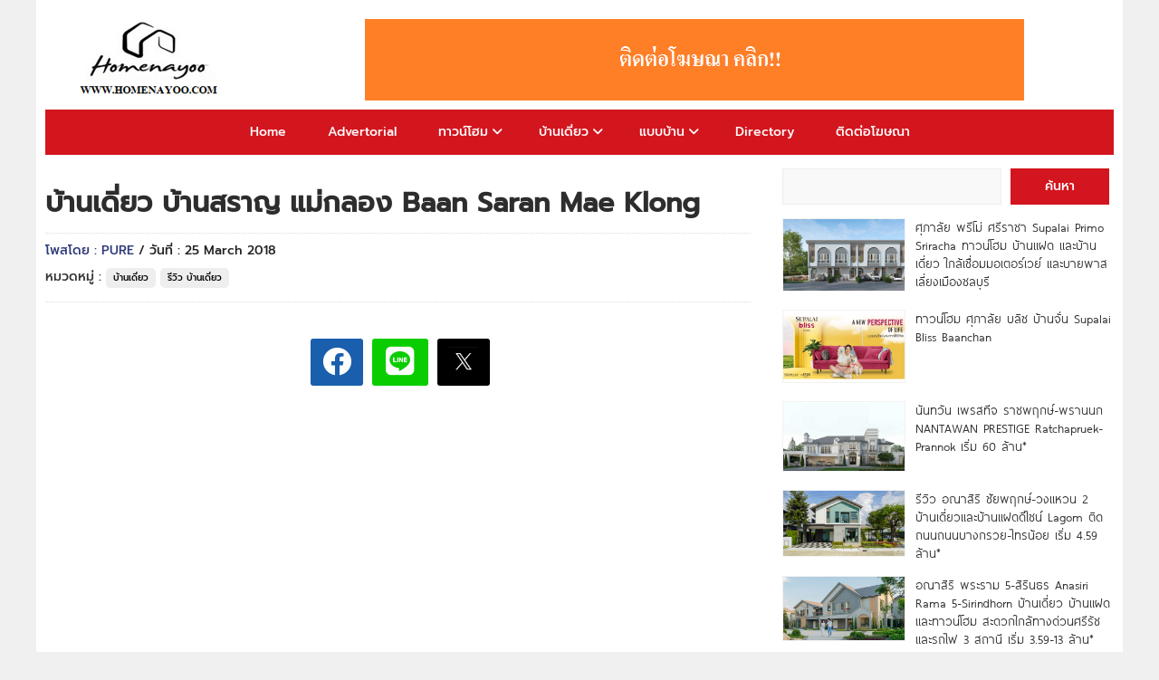

--- FILE ---
content_type: text/html; charset=UTF-8
request_url: https://www.homenayoo.com/baan-saran-mae-klong/
body_size: 21425
content:
<!DOCTYPE HTML>
<html lang="en-US" prefix="og: https://ogp.me/ns#">
<head>



<!-- Google tag (gtag.js) -->
<script async src="https://www.googletagmanager.com/gtag/js?id=G-RZ9EBN2QL6"></script>
<script>
  window.dataLayer = window.dataLayer || [];
  function gtag(){dataLayer.push(arguments);}
  gtag('js', new Date());

  gtag('config', 'G-RZ9EBN2QL6');
</script>


<meta name="google-site-verification" content="RE5Z0vbHZRluac6X01839jqixXEWG6_elxwvrf4R-Ss" />

<script async src="https://pagead2.googlesyndication.com/pagead/js/adsbygoogle.js?client=ca-pub-2344260622254998"
     crossorigin="anonymous"></script>
	 

<meta charset="UTF-8">
<meta name="viewport" content="width=device-width, initial-scale=1.0">
<title>บ้านเดี่ยว บ้านสราญ แม่กลอง Baan Saran Mae Klong - HOMENAYOO : HOMENAYOO</title>


<link rel="stylesheet" href="https://www.homenayoo.com/wp-content/themes/ethaiweb-home2029/css/css-by-thaitheme-min2.css?v=3.0">


<!-- Favicon -->
<link rel="icon" href="https://www.homenayoo.com/wp-content/uploads/2025/12/LOGO-HOMENAYOO-URL-512.png" type="image/png">


<style id='config-css' type='text/css'>
.tt_main-728{max-width:900px;}
</style>


<!-- Search Engine Optimization by Rank Math - https://rankmath.com/ -->
<meta name="description" content="บ้านเดี่ยว บ้านสราญ แม่กลอง Baan Saran Mae Klong"/>
<meta name="robots" content="follow, index, max-snippet:-1, max-video-preview:-1, max-image-preview:large"/>
<link rel="canonical" href="https://www.homenayoo.com/baan-saran-mae-klong/" />
<meta property="og:locale" content="en_US" />
<meta property="og:type" content="article" />
<meta property="og:title" content="บ้านเดี่ยว บ้านสราญ แม่กลอง Baan Saran Mae Klong - HOMENAYOO" />
<meta property="og:description" content="บ้านเดี่ยว บ้านสราญ แม่กลอง Baan Saran Mae Klong" />
<meta property="og:url" content="https://www.homenayoo.com/baan-saran-mae-klong/" />
<meta property="og:site_name" content="HOMENAYOO" />
<meta property="article:tag" content="Baan Saran Mae Klong" />
<meta property="article:tag" content="Baan Saran แม่กลอง" />
<meta property="article:tag" content="HOME" />
<meta property="article:tag" content="บ้านสราญ แม่กลอง" />
<meta property="article:tag" content="บ้านเดี่ยว" />
<meta property="article:tag" content="บ้านเดี่ยว สมุทรสคราม" />
<meta property="article:tag" content="บ้านเดี่ยว แม่กลอง" />
<meta property="article:tag" content="ปัญญา เอสเตท" />
<meta property="article:tag" content="รีวิว บ้านเดี่ยว" />
<meta property="article:section" content="บ้านเดี่ยว" />
<meta property="og:updated_time" content="2020-04-09T17:06:36+07:00" />
<meta property="og:image" content="https://www.homenayoo.com/wp-content/uploads/2020/03/1053.jpg" />
<meta property="og:image:secure_url" content="https://www.homenayoo.com/wp-content/uploads/2020/03/1053.jpg" />
<meta property="og:image:width" content="800" />
<meta property="og:image:height" content="470" />
<meta property="og:image:alt" content="บ้านเดี่ยว บ้านสราญ แม่กลอง Baan Saran Mae Klong" />
<meta property="og:image:type" content="image/jpeg" />
<meta property="article:published_time" content="2018-03-25T18:22:40+07:00" />
<meta property="article:modified_time" content="2020-04-09T17:06:36+07:00" />
<meta name="twitter:card" content="summary_large_image" />
<meta name="twitter:title" content="บ้านเดี่ยว บ้านสราญ แม่กลอง Baan Saran Mae Klong - HOMENAYOO" />
<meta name="twitter:description" content="บ้านเดี่ยว บ้านสราญ แม่กลอง Baan Saran Mae Klong" />
<meta name="twitter:image" content="https://www.homenayoo.com/wp-content/uploads/2020/03/1053.jpg" />
<meta name="twitter:label1" content="Written by" />
<meta name="twitter:data1" content="pure" />
<meta name="twitter:label2" content="Time to read" />
<meta name="twitter:data2" content="3 minutes" />
<script type="application/ld+json" class="rank-math-schema">{"@context":"https://schema.org","@graph":[{"@type":["Person","Organization"],"@id":"https://www.homenayoo.com/#person","name":"HOMENAYOO","logo":{"@type":"ImageObject","@id":"https://www.homenayoo.com/#logo","url":"https://www.homenayoo.com/wp-content/uploads/2025/12/LOGO-HOMENAYOO-URL-512-1.png","contentUrl":"https://www.homenayoo.com/wp-content/uploads/2025/12/LOGO-HOMENAYOO-URL-512-1.png","caption":"HOMENAYOO","inLanguage":"en-US","width":"512","height":"512"},"image":{"@type":"ImageObject","@id":"https://www.homenayoo.com/#logo","url":"https://www.homenayoo.com/wp-content/uploads/2025/12/LOGO-HOMENAYOO-URL-512-1.png","contentUrl":"https://www.homenayoo.com/wp-content/uploads/2025/12/LOGO-HOMENAYOO-URL-512-1.png","caption":"HOMENAYOO","inLanguage":"en-US","width":"512","height":"512"}},{"@type":"WebSite","@id":"https://www.homenayoo.com/#website","url":"https://www.homenayoo.com","name":"HOMENAYOO","publisher":{"@id":"https://www.homenayoo.com/#person"},"inLanguage":"en-US"},{"@type":"ImageObject","@id":"https://www.homenayoo.com/wp-content/uploads/2020/03/1053.jpg","url":"https://www.homenayoo.com/wp-content/uploads/2020/03/1053.jpg","width":"800","height":"470","inLanguage":"en-US"},{"@type":"BreadcrumbList","@id":"https://www.homenayoo.com/baan-saran-mae-klong/#breadcrumb","itemListElement":[{"@type":"ListItem","position":"1","item":{"@id":"https://www.homenayoo.com","name":"Home"}},{"@type":"ListItem","position":"2","item":{"@id":"https://www.homenayoo.com/category/home/","name":"\u0e1a\u0e49\u0e32\u0e19\u0e40\u0e14\u0e35\u0e48\u0e22\u0e27"}},{"@type":"ListItem","position":"3","item":{"@id":"https://www.homenayoo.com/baan-saran-mae-klong/","name":"\u0e1a\u0e49\u0e32\u0e19\u0e40\u0e14\u0e35\u0e48\u0e22\u0e27 \u0e1a\u0e49\u0e32\u0e19\u0e2a\u0e23\u0e32\u0e0d \u0e41\u0e21\u0e48\u0e01\u0e25\u0e2d\u0e07 Baan Saran Mae Klong"}}]},{"@type":"WebPage","@id":"https://www.homenayoo.com/baan-saran-mae-klong/#webpage","url":"https://www.homenayoo.com/baan-saran-mae-klong/","name":"\u0e1a\u0e49\u0e32\u0e19\u0e40\u0e14\u0e35\u0e48\u0e22\u0e27 \u0e1a\u0e49\u0e32\u0e19\u0e2a\u0e23\u0e32\u0e0d \u0e41\u0e21\u0e48\u0e01\u0e25\u0e2d\u0e07 Baan Saran Mae Klong - HOMENAYOO","datePublished":"2018-03-25T18:22:40+07:00","dateModified":"2020-04-09T17:06:36+07:00","isPartOf":{"@id":"https://www.homenayoo.com/#website"},"primaryImageOfPage":{"@id":"https://www.homenayoo.com/wp-content/uploads/2020/03/1053.jpg"},"inLanguage":"en-US","breadcrumb":{"@id":"https://www.homenayoo.com/baan-saran-mae-klong/#breadcrumb"}},{"@type":"Person","@id":"https://www.homenayoo.com/author/pure/","name":"pure","url":"https://www.homenayoo.com/author/pure/","image":{"@type":"ImageObject","@id":"https://secure.gravatar.com/avatar/94344ca9c5364f39f30d48acea7d4a0af2567c5c4ff818c80d59961e38fe4ec8?s=96&amp;d=mm&amp;r=g","url":"https://secure.gravatar.com/avatar/94344ca9c5364f39f30d48acea7d4a0af2567c5c4ff818c80d59961e38fe4ec8?s=96&amp;d=mm&amp;r=g","caption":"pure","inLanguage":"en-US"}},{"@type":"BlogPosting","headline":"\u0e1a\u0e49\u0e32\u0e19\u0e40\u0e14\u0e35\u0e48\u0e22\u0e27 \u0e1a\u0e49\u0e32\u0e19\u0e2a\u0e23\u0e32\u0e0d \u0e41\u0e21\u0e48\u0e01\u0e25\u0e2d\u0e07 Baan Saran Mae Klong - HOMENAYOO","datePublished":"2018-03-25T18:22:40+07:00","dateModified":"2020-04-09T17:06:36+07:00","articleSection":"\u0e1a\u0e49\u0e32\u0e19\u0e40\u0e14\u0e35\u0e48\u0e22\u0e27, \u0e23\u0e35\u0e27\u0e34\u0e27 \u0e1a\u0e49\u0e32\u0e19\u0e40\u0e14\u0e35\u0e48\u0e22\u0e27","author":{"@id":"https://www.homenayoo.com/author/pure/","name":"pure"},"publisher":{"@id":"https://www.homenayoo.com/#person"},"description":"\u0e1a\u0e49\u0e32\u0e19\u0e40\u0e14\u0e35\u0e48\u0e22\u0e27 \u0e1a\u0e49\u0e32\u0e19\u0e2a\u0e23\u0e32\u0e0d \u0e41\u0e21\u0e48\u0e01\u0e25\u0e2d\u0e07 Baan Saran Mae Klong","name":"\u0e1a\u0e49\u0e32\u0e19\u0e40\u0e14\u0e35\u0e48\u0e22\u0e27 \u0e1a\u0e49\u0e32\u0e19\u0e2a\u0e23\u0e32\u0e0d \u0e41\u0e21\u0e48\u0e01\u0e25\u0e2d\u0e07 Baan Saran Mae Klong - HOMENAYOO","@id":"https://www.homenayoo.com/baan-saran-mae-klong/#richSnippet","isPartOf":{"@id":"https://www.homenayoo.com/baan-saran-mae-klong/#webpage"},"image":{"@id":"https://www.homenayoo.com/wp-content/uploads/2020/03/1053.jpg"},"inLanguage":"en-US","mainEntityOfPage":{"@id":"https://www.homenayoo.com/baan-saran-mae-klong/#webpage"}}]}</script>
<!-- /Rank Math WordPress SEO plugin -->

<link rel="alternate" type="application/rss+xml" title="HOMENAYOO &raquo; บ้านเดี่ยว บ้านสราญ แม่กลอง Baan Saran Mae Klong Comments Feed" href="https://www.homenayoo.com/baan-saran-mae-klong/feed/" />
<link rel="alternate" title="oEmbed (JSON)" type="application/json+oembed" href="https://www.homenayoo.com/wp-json/oembed/1.0/embed?url=https%3A%2F%2Fwww.homenayoo.com%2Fbaan-saran-mae-klong%2F" />
<link rel="alternate" title="oEmbed (XML)" type="text/xml+oembed" href="https://www.homenayoo.com/wp-json/oembed/1.0/embed?url=https%3A%2F%2Fwww.homenayoo.com%2Fbaan-saran-mae-klong%2F&#038;format=xml" />
<meta property="og:image" content="https://www.homenayoo.com/wp-content/uploads/2020/03/1053.jpg" /><meta property="og:type" content="article" />
<style id='wp-img-auto-sizes-contain-inline-css' type='text/css'>
img:is([sizes=auto i],[sizes^="auto," i]){contain-intrinsic-size:3000px 1500px}
/*# sourceURL=wp-img-auto-sizes-contain-inline-css */
</style>
<style id='classic-theme-styles-inline-css' type='text/css'>
/*! This file is auto-generated */
.wp-block-button__link{color:#fff;background-color:#32373c;border-radius:9999px;box-shadow:none;text-decoration:none;padding:calc(.667em + 2px) calc(1.333em + 2px);font-size:1.125em}.wp-block-file__button{background:#32373c;color:#fff;text-decoration:none}
/*# sourceURL=/wp-includes/css/classic-themes.min.css */
</style>
<link rel='stylesheet' id='fancybox-css' href='https://www.homenayoo.com/wp-content/plugins/easy-fancybox/fancybox/1.5.4/jquery.fancybox.min.css?ver=6.9' type='text/css' media='screen' />
<style id='fancybox-inline-css' type='text/css'>
#fancybox-content{border-color:#ffffff;}#fancybox-title,#fancybox-title-float-main{color:#fff}
/*# sourceURL=fancybox-inline-css */
</style>
<link rel='stylesheet' id='jquery-lazyloadxt-spinner-css-css' href='//www.homenayoo.com/wp-content/plugins/a3-lazy-load/assets/css/jquery.lazyloadxt.spinner.css?ver=6.9' type='text/css' media='all' />
<link rel='stylesheet' id='a3a3_lazy_load-css' href='//www.homenayoo.com/wp-content/uploads/sass/a3_lazy_load.min.css?ver=1764130731' type='text/css' media='all' />
<script type="text/javascript" src="https://www.homenayoo.com/wp-includes/js/jquery/jquery.min.js?ver=3.7.1" id="jquery-core-js"></script>
<script type="text/javascript" src="https://www.homenayoo.com/wp-includes/js/jquery/jquery-migrate.min.js?ver=3.4.1" id="jquery-migrate-js"></script>
<link rel="https://api.w.org/" href="https://www.homenayoo.com/wp-json/" /><link rel="alternate" title="JSON" type="application/json" href="https://www.homenayoo.com/wp-json/wp/v2/posts/887180" /><link rel="EditURI" type="application/rsd+xml" title="RSD" href="https://www.homenayoo.com/xmlrpc.php?rsd" />
<meta name="generator" content="WordPress 6.9" />
<link rel='shortlink' href='https://www.homenayoo.com/?p=887180' />
<meta name="generator" content="Redux 4.3.17" /><link rel="icon" href="https://www.homenayoo.com/wp-content/uploads/2025/12/LOGO-HOMENAYOO-URL-512-100x100.png" sizes="32x32" />
<link rel="icon" href="https://www.homenayoo.com/wp-content/uploads/2025/12/LOGO-HOMENAYOO-URL-512-300x300.png" sizes="192x192" />
<link rel="apple-touch-icon" href="https://www.homenayoo.com/wp-content/uploads/2025/12/LOGO-HOMENAYOO-URL-512-300x300.png" />
<meta name="msapplication-TileImage" content="https://www.homenayoo.com/wp-content/uploads/2025/12/LOGO-HOMENAYOO-URL-512-300x300.png" />
<style id="thaitheme_option-dynamic-css" title="dynamic-css" class="redux-options-output">body{background-color:#F0F0F0;}.tt_head_menu,.tt_nav_bg,.tt_p1x1 .tt_desc .tt_cat_name span,#toTop,.tt_h_logo{background:rgb(211,21,30);}.tt_head_menu ul li a,.cat_h h1,.tt_h2_a{border-color:rgb(211,21,30);}.post-l1x1 .tt_dsc .tt_cat_name span,.tt_list.tt_1x:hover .title h3,.tt_list.tt_text1x:hover .fa,.tt_list.tt_text1x:hover h3{color:rgb(211,21,30);}{important:rgb(211,21,30);}.swiper1 .swiper-slide.selected,.swiper1 .swiper-slide.selected:hover,.tt_hot1a .tt_desc .tt_cat_name span{background:linear-gradient(90deg,#dd3333 0%, #f43838 50%);background:-moz-linear-gradient(0deg,#dd3333 0%, #f43838 50%);background:-webkit-linear-gradient(0deg,#dd3333 0%, #f43838 50%);background:-o-linear-gradient(0deg,#dd3333 0%, #f43838 50%);background:-ms-linear-gradient(0deg,#dd3333 0%, #f43838 50%)}</style> 
<style id='wp-block-latest-posts-inline-css' type='text/css'>
.wp-block-latest-posts{box-sizing:border-box}.wp-block-latest-posts.alignleft{margin-right:2em}.wp-block-latest-posts.alignright{margin-left:2em}.wp-block-latest-posts.wp-block-latest-posts__list{list-style:none}.wp-block-latest-posts.wp-block-latest-posts__list li{clear:both;overflow-wrap:break-word}.wp-block-latest-posts.is-grid{display:flex;flex-wrap:wrap}.wp-block-latest-posts.is-grid li{margin:0 1.25em 1.25em 0;width:100%}@media (min-width:600px){.wp-block-latest-posts.columns-2 li{width:calc(50% - .625em)}.wp-block-latest-posts.columns-2 li:nth-child(2n){margin-right:0}.wp-block-latest-posts.columns-3 li{width:calc(33.33333% - .83333em)}.wp-block-latest-posts.columns-3 li:nth-child(3n){margin-right:0}.wp-block-latest-posts.columns-4 li{width:calc(25% - .9375em)}.wp-block-latest-posts.columns-4 li:nth-child(4n){margin-right:0}.wp-block-latest-posts.columns-5 li{width:calc(20% - 1em)}.wp-block-latest-posts.columns-5 li:nth-child(5n){margin-right:0}.wp-block-latest-posts.columns-6 li{width:calc(16.66667% - 1.04167em)}.wp-block-latest-posts.columns-6 li:nth-child(6n){margin-right:0}}:root :where(.wp-block-latest-posts.is-grid){padding:0}:root :where(.wp-block-latest-posts.wp-block-latest-posts__list){padding-left:0}.wp-block-latest-posts__post-author,.wp-block-latest-posts__post-date{display:block;font-size:.8125em}.wp-block-latest-posts__post-excerpt,.wp-block-latest-posts__post-full-content{margin-bottom:1em;margin-top:.5em}.wp-block-latest-posts__featured-image a{display:inline-block}.wp-block-latest-posts__featured-image img{height:auto;max-width:100%;width:auto}.wp-block-latest-posts__featured-image.alignleft{float:left;margin-right:1em}.wp-block-latest-posts__featured-image.alignright{float:right;margin-left:1em}.wp-block-latest-posts__featured-image.aligncenter{margin-bottom:1em;text-align:center}
/*# sourceURL=https://www.homenayoo.com/wp-includes/blocks/latest-posts/style.min.css */
</style>
<style id='wp-block-search-inline-css' type='text/css'>
.wp-block-search__button{margin-left:10px;word-break:normal}.wp-block-search__button.has-icon{line-height:0}.wp-block-search__button svg{height:1.25em;min-height:24px;min-width:24px;width:1.25em;fill:currentColor;vertical-align:text-bottom}:where(.wp-block-search__button){border:1px solid #ccc;padding:6px 10px}.wp-block-search__inside-wrapper{display:flex;flex:auto;flex-wrap:nowrap;max-width:100%}.wp-block-search__label{width:100%}.wp-block-search.wp-block-search__button-only .wp-block-search__button{box-sizing:border-box;display:flex;flex-shrink:0;justify-content:center;margin-left:0;max-width:100%}.wp-block-search.wp-block-search__button-only .wp-block-search__inside-wrapper{min-width:0!important;transition-property:width}.wp-block-search.wp-block-search__button-only .wp-block-search__input{flex-basis:100%;transition-duration:.3s}.wp-block-search.wp-block-search__button-only.wp-block-search__searchfield-hidden,.wp-block-search.wp-block-search__button-only.wp-block-search__searchfield-hidden .wp-block-search__inside-wrapper{overflow:hidden}.wp-block-search.wp-block-search__button-only.wp-block-search__searchfield-hidden .wp-block-search__input{border-left-width:0!important;border-right-width:0!important;flex-basis:0;flex-grow:0;margin:0;min-width:0!important;padding-left:0!important;padding-right:0!important;width:0!important}:where(.wp-block-search__input){appearance:none;border:1px solid #949494;flex-grow:1;font-family:inherit;font-size:inherit;font-style:inherit;font-weight:inherit;letter-spacing:inherit;line-height:inherit;margin-left:0;margin-right:0;min-width:3rem;padding:8px;text-decoration:unset!important;text-transform:inherit}:where(.wp-block-search__button-inside .wp-block-search__inside-wrapper){background-color:#fff;border:1px solid #949494;box-sizing:border-box;padding:4px}:where(.wp-block-search__button-inside .wp-block-search__inside-wrapper) .wp-block-search__input{border:none;border-radius:0;padding:0 4px}:where(.wp-block-search__button-inside .wp-block-search__inside-wrapper) .wp-block-search__input:focus{outline:none}:where(.wp-block-search__button-inside .wp-block-search__inside-wrapper) :where(.wp-block-search__button){padding:4px 8px}.wp-block-search.aligncenter .wp-block-search__inside-wrapper{margin:auto}.wp-block[data-align=right] .wp-block-search.wp-block-search__button-only .wp-block-search__inside-wrapper{float:right}
/*# sourceURL=https://www.homenayoo.com/wp-includes/blocks/search/style.min.css */
</style>
<style id='global-styles-inline-css' type='text/css'>
:root{--wp--preset--aspect-ratio--square: 1;--wp--preset--aspect-ratio--4-3: 4/3;--wp--preset--aspect-ratio--3-4: 3/4;--wp--preset--aspect-ratio--3-2: 3/2;--wp--preset--aspect-ratio--2-3: 2/3;--wp--preset--aspect-ratio--16-9: 16/9;--wp--preset--aspect-ratio--9-16: 9/16;--wp--preset--color--black: #000000;--wp--preset--color--cyan-bluish-gray: #abb8c3;--wp--preset--color--white: #ffffff;--wp--preset--color--pale-pink: #f78da7;--wp--preset--color--vivid-red: #cf2e2e;--wp--preset--color--luminous-vivid-orange: #ff6900;--wp--preset--color--luminous-vivid-amber: #fcb900;--wp--preset--color--light-green-cyan: #7bdcb5;--wp--preset--color--vivid-green-cyan: #00d084;--wp--preset--color--pale-cyan-blue: #8ed1fc;--wp--preset--color--vivid-cyan-blue: #0693e3;--wp--preset--color--vivid-purple: #9b51e0;--wp--preset--gradient--vivid-cyan-blue-to-vivid-purple: linear-gradient(135deg,rgb(6,147,227) 0%,rgb(155,81,224) 100%);--wp--preset--gradient--light-green-cyan-to-vivid-green-cyan: linear-gradient(135deg,rgb(122,220,180) 0%,rgb(0,208,130) 100%);--wp--preset--gradient--luminous-vivid-amber-to-luminous-vivid-orange: linear-gradient(135deg,rgb(252,185,0) 0%,rgb(255,105,0) 100%);--wp--preset--gradient--luminous-vivid-orange-to-vivid-red: linear-gradient(135deg,rgb(255,105,0) 0%,rgb(207,46,46) 100%);--wp--preset--gradient--very-light-gray-to-cyan-bluish-gray: linear-gradient(135deg,rgb(238,238,238) 0%,rgb(169,184,195) 100%);--wp--preset--gradient--cool-to-warm-spectrum: linear-gradient(135deg,rgb(74,234,220) 0%,rgb(151,120,209) 20%,rgb(207,42,186) 40%,rgb(238,44,130) 60%,rgb(251,105,98) 80%,rgb(254,248,76) 100%);--wp--preset--gradient--blush-light-purple: linear-gradient(135deg,rgb(255,206,236) 0%,rgb(152,150,240) 100%);--wp--preset--gradient--blush-bordeaux: linear-gradient(135deg,rgb(254,205,165) 0%,rgb(254,45,45) 50%,rgb(107,0,62) 100%);--wp--preset--gradient--luminous-dusk: linear-gradient(135deg,rgb(255,203,112) 0%,rgb(199,81,192) 50%,rgb(65,88,208) 100%);--wp--preset--gradient--pale-ocean: linear-gradient(135deg,rgb(255,245,203) 0%,rgb(182,227,212) 50%,rgb(51,167,181) 100%);--wp--preset--gradient--electric-grass: linear-gradient(135deg,rgb(202,248,128) 0%,rgb(113,206,126) 100%);--wp--preset--gradient--midnight: linear-gradient(135deg,rgb(2,3,129) 0%,rgb(40,116,252) 100%);--wp--preset--font-size--small: 13px;--wp--preset--font-size--medium: 20px;--wp--preset--font-size--large: 36px;--wp--preset--font-size--x-large: 42px;--wp--preset--spacing--20: 0.44rem;--wp--preset--spacing--30: 0.67rem;--wp--preset--spacing--40: 1rem;--wp--preset--spacing--50: 1.5rem;--wp--preset--spacing--60: 2.25rem;--wp--preset--spacing--70: 3.38rem;--wp--preset--spacing--80: 5.06rem;--wp--preset--shadow--natural: 6px 6px 9px rgba(0, 0, 0, 0.2);--wp--preset--shadow--deep: 12px 12px 50px rgba(0, 0, 0, 0.4);--wp--preset--shadow--sharp: 6px 6px 0px rgba(0, 0, 0, 0.2);--wp--preset--shadow--outlined: 6px 6px 0px -3px rgb(255, 255, 255), 6px 6px rgb(0, 0, 0);--wp--preset--shadow--crisp: 6px 6px 0px rgb(0, 0, 0);}:where(.is-layout-flex){gap: 0.5em;}:where(.is-layout-grid){gap: 0.5em;}body .is-layout-flex{display: flex;}.is-layout-flex{flex-wrap: wrap;align-items: center;}.is-layout-flex > :is(*, div){margin: 0;}body .is-layout-grid{display: grid;}.is-layout-grid > :is(*, div){margin: 0;}:where(.wp-block-columns.is-layout-flex){gap: 2em;}:where(.wp-block-columns.is-layout-grid){gap: 2em;}:where(.wp-block-post-template.is-layout-flex){gap: 1.25em;}:where(.wp-block-post-template.is-layout-grid){gap: 1.25em;}.has-black-color{color: var(--wp--preset--color--black) !important;}.has-cyan-bluish-gray-color{color: var(--wp--preset--color--cyan-bluish-gray) !important;}.has-white-color{color: var(--wp--preset--color--white) !important;}.has-pale-pink-color{color: var(--wp--preset--color--pale-pink) !important;}.has-vivid-red-color{color: var(--wp--preset--color--vivid-red) !important;}.has-luminous-vivid-orange-color{color: var(--wp--preset--color--luminous-vivid-orange) !important;}.has-luminous-vivid-amber-color{color: var(--wp--preset--color--luminous-vivid-amber) !important;}.has-light-green-cyan-color{color: var(--wp--preset--color--light-green-cyan) !important;}.has-vivid-green-cyan-color{color: var(--wp--preset--color--vivid-green-cyan) !important;}.has-pale-cyan-blue-color{color: var(--wp--preset--color--pale-cyan-blue) !important;}.has-vivid-cyan-blue-color{color: var(--wp--preset--color--vivid-cyan-blue) !important;}.has-vivid-purple-color{color: var(--wp--preset--color--vivid-purple) !important;}.has-black-background-color{background-color: var(--wp--preset--color--black) !important;}.has-cyan-bluish-gray-background-color{background-color: var(--wp--preset--color--cyan-bluish-gray) !important;}.has-white-background-color{background-color: var(--wp--preset--color--white) !important;}.has-pale-pink-background-color{background-color: var(--wp--preset--color--pale-pink) !important;}.has-vivid-red-background-color{background-color: var(--wp--preset--color--vivid-red) !important;}.has-luminous-vivid-orange-background-color{background-color: var(--wp--preset--color--luminous-vivid-orange) !important;}.has-luminous-vivid-amber-background-color{background-color: var(--wp--preset--color--luminous-vivid-amber) !important;}.has-light-green-cyan-background-color{background-color: var(--wp--preset--color--light-green-cyan) !important;}.has-vivid-green-cyan-background-color{background-color: var(--wp--preset--color--vivid-green-cyan) !important;}.has-pale-cyan-blue-background-color{background-color: var(--wp--preset--color--pale-cyan-blue) !important;}.has-vivid-cyan-blue-background-color{background-color: var(--wp--preset--color--vivid-cyan-blue) !important;}.has-vivid-purple-background-color{background-color: var(--wp--preset--color--vivid-purple) !important;}.has-black-border-color{border-color: var(--wp--preset--color--black) !important;}.has-cyan-bluish-gray-border-color{border-color: var(--wp--preset--color--cyan-bluish-gray) !important;}.has-white-border-color{border-color: var(--wp--preset--color--white) !important;}.has-pale-pink-border-color{border-color: var(--wp--preset--color--pale-pink) !important;}.has-vivid-red-border-color{border-color: var(--wp--preset--color--vivid-red) !important;}.has-luminous-vivid-orange-border-color{border-color: var(--wp--preset--color--luminous-vivid-orange) !important;}.has-luminous-vivid-amber-border-color{border-color: var(--wp--preset--color--luminous-vivid-amber) !important;}.has-light-green-cyan-border-color{border-color: var(--wp--preset--color--light-green-cyan) !important;}.has-vivid-green-cyan-border-color{border-color: var(--wp--preset--color--vivid-green-cyan) !important;}.has-pale-cyan-blue-border-color{border-color: var(--wp--preset--color--pale-cyan-blue) !important;}.has-vivid-cyan-blue-border-color{border-color: var(--wp--preset--color--vivid-cyan-blue) !important;}.has-vivid-purple-border-color{border-color: var(--wp--preset--color--vivid-purple) !important;}.has-vivid-cyan-blue-to-vivid-purple-gradient-background{background: var(--wp--preset--gradient--vivid-cyan-blue-to-vivid-purple) !important;}.has-light-green-cyan-to-vivid-green-cyan-gradient-background{background: var(--wp--preset--gradient--light-green-cyan-to-vivid-green-cyan) !important;}.has-luminous-vivid-amber-to-luminous-vivid-orange-gradient-background{background: var(--wp--preset--gradient--luminous-vivid-amber-to-luminous-vivid-orange) !important;}.has-luminous-vivid-orange-to-vivid-red-gradient-background{background: var(--wp--preset--gradient--luminous-vivid-orange-to-vivid-red) !important;}.has-very-light-gray-to-cyan-bluish-gray-gradient-background{background: var(--wp--preset--gradient--very-light-gray-to-cyan-bluish-gray) !important;}.has-cool-to-warm-spectrum-gradient-background{background: var(--wp--preset--gradient--cool-to-warm-spectrum) !important;}.has-blush-light-purple-gradient-background{background: var(--wp--preset--gradient--blush-light-purple) !important;}.has-blush-bordeaux-gradient-background{background: var(--wp--preset--gradient--blush-bordeaux) !important;}.has-luminous-dusk-gradient-background{background: var(--wp--preset--gradient--luminous-dusk) !important;}.has-pale-ocean-gradient-background{background: var(--wp--preset--gradient--pale-ocean) !important;}.has-electric-grass-gradient-background{background: var(--wp--preset--gradient--electric-grass) !important;}.has-midnight-gradient-background{background: var(--wp--preset--gradient--midnight) !important;}.has-small-font-size{font-size: var(--wp--preset--font-size--small) !important;}.has-medium-font-size{font-size: var(--wp--preset--font-size--medium) !important;}.has-large-font-size{font-size: var(--wp--preset--font-size--large) !important;}.has-x-large-font-size{font-size: var(--wp--preset--font-size--x-large) !important;}
/*# sourceURL=global-styles-inline-css */
</style>
</head> 

<body class="wp-singular post-template-default single single-post postid-887180 single-format-standard wp-theme-ethaiweb-home2029">

  <div class="tt_main shows_pc"> 
    <div class="banner-h">
      <div class="tt_main_980">
        <div style="margin-bottom: 1px;"></div>      </div>
    </div>
  </div>


<div class="tt_main">
  <div class="tt_l tt_full ct_b_top">
    <div class="tt_l tt_full ct_logo_top">
      <a class="tt_h_logo" title="HOMENAYOO" href="https://www.homenayoo.com/">
        <img loading="lazy" src="https://www.homenayoo.com/wp-content/uploads/2025/03/logo-homenayoo.png"/>
      </a> 
              <div class="banner-h2">
          <div class="tt_main-728">
            <a href="https://www.homenayoo.com/advertising/"><img class="" src="https://www.homenayoo.com/wp-content/uploads/2012/10/500.png" alt="" width="728" height="90" /></a>          </div> 
        </div> 
          </div>

    <div class="tt_head_menu shows_pc">
      <div class="menu-menu-container"><ul id="menu-menu" class="nav"><li id="menu-item-3102" class="menu-item menu-item-type-custom menu-item-object-custom menu-item-home menu-item-3102"><a href="http://www.homenayoo.com/">Home</a></li>
<li id="menu-item-992780" class="menu-item menu-item-type-custom menu-item-object-custom menu-item-992780"><a href="https://www.homenayoo.com/category/advertorial/">Advertorial</a></li>
<li id="menu-item-19015" class="menu-item menu-item-type-taxonomy menu-item-object-category menu-item-has-children menu-item-19015"><a href="https://www.homenayoo.com/category/townhome/">ทาวน์โฮม</a>
<i class="fa fa-angle-down"></i><div class="shows_btn"><i class="fa fa-angle-down"></i></div><ul class="sub-menu">
	<li id="menu-item-75186" class="menu-item menu-item-type-taxonomy menu-item-object-category menu-item-75186"><a href="https://www.homenayoo.com/category/townhome/%e0%b8%a3%e0%b8%b5%e0%b8%a7%e0%b8%b4%e0%b8%a7-%e0%b8%97%e0%b8%b2%e0%b8%a7%e0%b8%99%e0%b9%8c%e0%b9%82%e0%b8%ae%e0%b8%a1/">รีวิว ทาวน์โฮม</a></li>
	<li id="menu-item-81479" class="menu-item menu-item-type-taxonomy menu-item-object-category menu-item-81479"><a href="https://www.homenayoo.com/category/townhome/%e0%b8%97%e0%b8%b2%e0%b8%a7%e0%b8%99%e0%b9%8c%e0%b9%82%e0%b8%ae%e0%b8%a1-%e0%b8%ad%e0%b8%99%e0%b8%b1%e0%b8%99%e0%b8%94%e0%b8%b2-ananda/">ทาวน์โฮม อนันดา</a></li>
	<li id="menu-item-81481" class="menu-item menu-item-type-taxonomy menu-item-object-category menu-item-81481"><a href="https://www.homenayoo.com/category/townhome/%e0%b8%97%e0%b8%b2%e0%b8%a7%e0%b8%99%e0%b9%8c%e0%b9%82%e0%b8%ae%e0%b8%a1-%e0%b9%80%e0%b8%ad%e0%b8%9e%e0%b8%b5-ap/">ทาวน์โฮม เอพี</a></li>
	<li id="menu-item-81480" class="menu-item menu-item-type-taxonomy menu-item-object-category menu-item-81480"><a href="https://www.homenayoo.com/category/townhome/%e0%b8%97%e0%b8%b2%e0%b8%a7%e0%b8%99%e0%b9%8c%e0%b9%82%e0%b8%ae%e0%b8%a1-%e0%b8%ad%e0%b8%b2%e0%b8%a3%e0%b8%b5%e0%b8%a2%e0%b8%b2-%e0%b8%9e%e0%b8%a3%e0%b9%87%e0%b8%ad%e0%b8%9e%e0%b9%80%e0%b8%9e%e0%b8%ad/">ทาวน์โฮม อารียา</a></li>
	<li id="menu-item-81470" class="menu-item menu-item-type-taxonomy menu-item-object-category menu-item-81470"><a href="https://www.homenayoo.com/category/townhome/%e0%b8%97%e0%b8%b2%e0%b8%a7%e0%b8%99%e0%b9%8c%e0%b9%82%e0%b8%ae%e0%b8%a1-%e0%b8%94%e0%b8%a3%e0%b8%b5%e0%b8%a1%e0%b9%81%e0%b8%a5%e0%b8%99%e0%b8%94%e0%b9%8c-%e0%b8%9e%e0%b8%a3%e0%b9%87%e0%b8%ad%e0%b8%9e/">ทาวน์โฮม ดรีมแลนด์ พร็อพเพอร์ตี้</a></li>
	<li id="menu-item-364363" class="menu-item menu-item-type-taxonomy menu-item-object-category menu-item-364363"><a href="https://www.homenayoo.com/category/townhome/goldenland-townhome/">ทาวน์โฮม เฟรเซอร์ส พร็อพเพอร์ตี้</a></li>
	<li id="menu-item-81476" class="menu-item menu-item-type-taxonomy menu-item-object-category menu-item-81476"><a href="https://www.homenayoo.com/category/townhome/%e0%b8%97%e0%b8%b2%e0%b8%a7%e0%b8%99%e0%b9%8c%e0%b9%82%e0%b8%ae%e0%b8%a1-%e0%b8%a5%e0%b8%a5%e0%b8%b4%e0%b8%a5-lalin-property/">ทาวน์โฮม ลลิล</a></li>
	<li id="menu-item-81483" class="menu-item menu-item-type-taxonomy menu-item-object-category menu-item-81483"><a href="https://www.homenayoo.com/category/townhome/townhome-land-houses/">ทาวน์โฮม แลนด์ แอนด์ เฮ้าส์</a></li>
	<li id="menu-item-81468" class="menu-item menu-item-type-taxonomy menu-item-object-category menu-item-81468"><a href="https://www.homenayoo.com/category/townhome/%e0%b8%97%e0%b8%b2%e0%b8%a7%e0%b8%99%e0%b9%8c%e0%b9%82%e0%b8%ae%e0%b8%a1-%e0%b8%a5%e0%b8%b8%e0%b8%a1%e0%b8%9e%e0%b8%b4%e0%b8%99%e0%b8%b5-lpn/">ทาวน์โฮม ลุมพินี</a></li>
	<li id="menu-item-81463" class="menu-item menu-item-type-taxonomy menu-item-object-category menu-item-81463"><a href="https://www.homenayoo.com/category/townhome/%e0%b8%97%e0%b8%b2%e0%b8%a7%e0%b8%99%e0%b9%8c%e0%b9%82%e0%b8%ae%e0%b8%a1-%e0%b8%99%e0%b8%b2%e0%b8%a3%e0%b8%b2%e0%b8%a2%e0%b8%93%e0%b9%8c-%e0%b8%9e%e0%b8%a3%e0%b9%87%e0%b8%ad%e0%b8%9e%e0%b9%80%e0%b8%9e/">ทาวน์โฮม นารายณ์ พร็อพเพอร์ตี้</a></li>
	<li id="menu-item-81485" class="menu-item menu-item-type-taxonomy menu-item-object-category menu-item-81485"><a href="https://www.homenayoo.com/category/townhome/%e0%b8%97%e0%b8%b2%e0%b8%a7%e0%b8%99%e0%b9%8c%e0%b9%82%e0%b8%ae%e0%b8%a1-%e0%b9%82%e0%b8%99%e0%b9%80%e0%b8%9a%e0%b8%b4%e0%b8%a5-%e0%b8%94%e0%b8%b5%e0%b9%80%e0%b8%a7%e0%b8%a5%e0%b8%a5%e0%b8%ad%e0%b8%9b/">ทาวน์โฮม โนเบิล</a></li>
	<li id="menu-item-658902" class="menu-item menu-item-type-taxonomy menu-item-object-category menu-item-658902"><a href="https://www.homenayoo.com/category/townhome/townhome-pal/">ทาวน์โฮม พีซแอนด์ลีฟวิ่ง</a></li>
	<li id="menu-item-81465" class="menu-item menu-item-type-taxonomy menu-item-object-category menu-item-81465"><a href="https://www.homenayoo.com/category/townhome/%e0%b8%97%e0%b8%b2%e0%b8%a7%e0%b8%99%e0%b9%8c%e0%b9%82%e0%b8%ae%e0%b8%a1-property-perfect/">ทาวน์โฮม พร็อพเพอร์ตี้เพอร์เฟค</a></li>
	<li id="menu-item-81464" class="menu-item menu-item-type-taxonomy menu-item-object-category menu-item-81464"><a href="https://www.homenayoo.com/category/townhome/%e0%b8%97%e0%b8%b2%e0%b8%a7%e0%b8%99%e0%b9%8c%e0%b9%82%e0%b8%ae%e0%b8%a1-%e0%b8%9b%e0%b8%a3%e0%b8%b4%e0%b8%8d%e0%b8%aa%e0%b8%b4%e0%b8%a3%e0%b8%b4-prinsiri/">ทาวน์โฮม ปริญสิริ</a></li>
	<li id="menu-item-81466" class="menu-item menu-item-type-taxonomy menu-item-object-category menu-item-81466"><a href="https://www.homenayoo.com/category/townhome/%e0%b8%97%e0%b8%b2%e0%b8%a7%e0%b8%99%e0%b9%8c%e0%b9%82%e0%b8%ae%e0%b8%a1-%e0%b8%9e%e0%b8%a4%e0%b8%81%e0%b8%a9%e0%b8%b2-pruksa/">ทาวน์โฮม พฤกษา</a></li>
	<li id="menu-item-81461" class="menu-item menu-item-type-taxonomy menu-item-object-category menu-item-81461"><a href="https://www.homenayoo.com/category/townhome/townhome-q-house/">ทาวน์โฮม คิวเฮ้าส์</a></li>
	<li id="menu-item-466777" class="menu-item menu-item-type-taxonomy menu-item-object-category menu-item-466777"><a href="https://www.homenayoo.com/category/townhome/townhome-real-asset/">ทาวน์โฮม เรียลแอสเสท</a></li>
	<li id="menu-item-81484" class="menu-item menu-item-type-taxonomy menu-item-object-category menu-item-81484"><a href="https://www.homenayoo.com/category/townhome/%e0%b8%97%e0%b8%b2%e0%b8%a7%e0%b8%99%e0%b9%8c%e0%b9%82%e0%b8%ae%e0%b8%a1-%e0%b9%81%e0%b8%aa%e0%b8%99%e0%b8%aa%e0%b8%b4%e0%b8%a3%e0%b8%b4-sansiri/">ทาวน์โฮม แสนสิริ</a></li>
	<li id="menu-item-81482" class="menu-item menu-item-type-taxonomy menu-item-object-category menu-item-81482"><a href="https://www.homenayoo.com/category/townhome/%e0%b8%97%e0%b8%b2%e0%b8%a7%e0%b8%99%e0%b9%8c%e0%b9%82%e0%b8%ae%e0%b8%a1-%e0%b9%80%e0%b8%ad%e0%b8%aa%e0%b8%8b%e0%b8%b5-%e0%b9%81%e0%b8%ad%e0%b8%aa%e0%b9%80%e0%b8%aa%e0%b8%97-sc-asset/">ทาวน์โฮม เอสซี แอสเสท</a></li>
	<li id="menu-item-81478" class="menu-item menu-item-type-taxonomy menu-item-object-category menu-item-81478"><a href="https://www.homenayoo.com/category/townhome/%e0%b8%97%e0%b8%b2%e0%b8%a7%e0%b8%99%e0%b9%8c%e0%b9%82%e0%b8%ae%e0%b8%a1-%e0%b8%a8%e0%b8%b8%e0%b8%a0%e0%b8%b2%e0%b8%a5%e0%b8%b1%e0%b8%a2-supalai/">ทาวน์โฮม ศุภาลัย</a></li>
</ul>
</li>
<li id="menu-item-19014" class="menu-item menu-item-type-taxonomy menu-item-object-category current-post-ancestor current-menu-parent current-post-parent menu-item-has-children menu-item-19014"><a href="https://www.homenayoo.com/category/home/">บ้านเดี่ยว</a>
<i class="fa fa-angle-down"></i><div class="shows_btn"><i class="fa fa-angle-down"></i></div><ul class="sub-menu">
	<li id="menu-item-75183" class="menu-item menu-item-type-taxonomy menu-item-object-category current-post-ancestor current-menu-parent current-post-parent menu-item-75183"><a href="https://www.homenayoo.com/category/home/%e0%b8%a3%e0%b8%b5%e0%b8%a7%e0%b8%b4%e0%b8%a7-%e0%b8%9a%e0%b9%89%e0%b8%b2%e0%b8%99%e0%b9%80%e0%b8%94%e0%b8%b5%e0%b9%88%e0%b8%a2%e0%b8%a7/">รีวิว บ้านเดี่ยว</a></li>
	<li id="menu-item-81512" class="menu-item menu-item-type-taxonomy menu-item-object-category menu-item-81512"><a href="https://www.homenayoo.com/category/home/%e0%b8%9a%e0%b9%89%e0%b8%b2%e0%b8%99%e0%b9%80%e0%b8%94%e0%b8%b5%e0%b9%88%e0%b8%a2%e0%b8%a7-%e0%b8%ad%e0%b8%99%e0%b8%b1%e0%b8%99%e0%b8%94%e0%b8%b2-ananda/">บ้านเดี่ยว อนันดา</a></li>
	<li id="menu-item-81515" class="menu-item menu-item-type-taxonomy menu-item-object-category menu-item-81515"><a href="https://www.homenayoo.com/category/home/%e0%b8%9a%e0%b9%89%e0%b8%b2%e0%b8%99%e0%b9%80%e0%b8%94%e0%b8%b5%e0%b9%88%e0%b8%a2%e0%b8%a7-%e0%b9%80%e0%b8%ad%e0%b8%9e%e0%b8%b5-ap/">บ้านเดี่ยว เอพี</a></li>
	<li id="menu-item-81513" class="menu-item menu-item-type-taxonomy menu-item-object-category menu-item-81513"><a href="https://www.homenayoo.com/category/home/%e0%b8%9a%e0%b9%89%e0%b8%b2%e0%b8%99%e0%b9%80%e0%b8%94%e0%b8%b5%e0%b9%88%e0%b8%a2%e0%b8%a7-%e0%b8%ad%e0%b8%b2%e0%b8%a3%e0%b8%b5%e0%b8%a2%e0%b8%b2-%e0%b8%9e%e0%b8%a3%e0%b9%87%e0%b8%ad%e0%b8%9e%e0%b9%80/">บ้านเดี่ยว อารียา</a></li>
	<li id="menu-item-81493" class="menu-item menu-item-type-taxonomy menu-item-object-category menu-item-81493"><a href="https://www.homenayoo.com/category/home/%e0%b8%9a%e0%b9%89%e0%b8%b2%e0%b8%99%e0%b9%80%e0%b8%94%e0%b8%b5%e0%b9%88%e0%b8%a2%e0%b8%a7-%e0%b8%94%e0%b8%a3%e0%b8%b5%e0%b8%a1%e0%b9%81%e0%b8%a5%e0%b8%99%e0%b8%94%e0%b9%8c-dreamland-property/">บ้านเดี่ยว ดรีมแลนด์</a></li>
	<li id="menu-item-364364" class="menu-item menu-item-type-taxonomy menu-item-object-category menu-item-364364"><a href="https://www.homenayoo.com/category/home/goldenland-home/">บ้านเดี่ยว เฟรเซอร์ส พร็อพเพอร์ตี้</a></li>
	<li id="menu-item-81499" class="menu-item menu-item-type-taxonomy menu-item-object-category menu-item-81499"><a href="https://www.homenayoo.com/category/home/%e0%b8%9a%e0%b9%89%e0%b8%b2%e0%b8%99%e0%b9%80%e0%b8%94%e0%b8%b5%e0%b9%88%e0%b8%a2%e0%b8%a7-%e0%b8%a5%e0%b8%a5%e0%b8%b4%e0%b8%a5-lalin-property/">บ้านเดี่ยว ลลิล</a></li>
	<li id="menu-item-81517" class="menu-item menu-item-type-taxonomy menu-item-object-category menu-item-81517"><a href="https://www.homenayoo.com/category/home/single-home-land-and-houses/">บ้านเดี่ยว แลนด์ แอนด์ เฮ้าส์</a></li>
	<li id="menu-item-81495" class="menu-item menu-item-type-taxonomy menu-item-object-category menu-item-81495"><a href="https://www.homenayoo.com/category/home/%e0%b8%9a%e0%b9%89%e0%b8%b2%e0%b8%99%e0%b9%80%e0%b8%94%e0%b8%b5%e0%b9%88%e0%b8%a2%e0%b8%a7-%e0%b8%99%e0%b8%b2%e0%b8%a3%e0%b8%b2%e0%b8%a2%e0%b8%93%e0%b9%8c-%e0%b8%9e%e0%b8%a3%e0%b9%87%e0%b8%ad%e0%b8%9e/">บ้านเดี่ยว นารายณ์ พร็อพเพอร์ตี้</a></li>
	<li id="menu-item-81525" class="menu-item menu-item-type-taxonomy menu-item-object-category menu-item-81525"><a href="https://www.homenayoo.com/category/home/%e0%b8%9a%e0%b9%89%e0%b8%b2%e0%b8%99%e0%b9%80%e0%b8%94%e0%b8%b5%e0%b9%88%e0%b8%a2%e0%b8%a7-%e0%b9%82%e0%b8%99%e0%b9%80%e0%b8%9a%e0%b8%b4%e0%b8%a5-%e0%b8%94%e0%b8%b5%e0%b9%80%e0%b8%a7%e0%b8%a5%e0%b8%a5/">บ้านเดี่ยว โนเบิล</a></li>
	<li id="menu-item-658905" class="menu-item menu-item-type-taxonomy menu-item-object-category menu-item-658905"><a href="https://www.homenayoo.com/category/home/singlehome-pal/">บ้านเดี่ยว พีซแอนด์ลีฟวิ่ง</a></li>
	<li id="menu-item-81497" class="menu-item menu-item-type-taxonomy menu-item-object-category menu-item-81497"><a href="https://www.homenayoo.com/category/home/%e0%b8%9a%e0%b9%89%e0%b8%b2%e0%b8%99%e0%b9%80%e0%b8%94%e0%b8%b5%e0%b9%88%e0%b8%a2%e0%b8%a7-property-perfect/">บ้านเดี่ยว พร็อพเพอร์ตี้เพอร์เฟค</a></li>
	<li id="menu-item-81496" class="menu-item menu-item-type-taxonomy menu-item-object-category menu-item-81496"><a href="https://www.homenayoo.com/category/home/%e0%b8%9a%e0%b9%89%e0%b8%b2%e0%b8%99%e0%b9%80%e0%b8%94%e0%b8%b5%e0%b9%88%e0%b8%a2%e0%b8%a7-%e0%b8%9b%e0%b8%a3%e0%b8%b4%e0%b8%8d%e0%b8%aa%e0%b8%b4%e0%b8%a3%e0%b8%b4-prinsiri/">บ้านเดี่ยว ปริญสิริ</a></li>
	<li id="menu-item-81498" class="menu-item menu-item-type-taxonomy menu-item-object-category menu-item-81498"><a href="https://www.homenayoo.com/category/home/%e0%b8%9a%e0%b9%89%e0%b8%b2%e0%b8%99%e0%b9%80%e0%b8%94%e0%b8%b5%e0%b9%88%e0%b8%a2%e0%b8%a7-%e0%b8%9e%e0%b8%a4%e0%b8%81%e0%b8%a9%e0%b8%b2-pruksa/">บ้านเดี่ยว พฤกษา</a></li>
	<li id="menu-item-81492" class="menu-item menu-item-type-taxonomy menu-item-object-category menu-item-81492"><a href="https://www.homenayoo.com/category/home/%e0%b8%9a%e0%b9%89%e0%b8%b2%e0%b8%99%e0%b9%80%e0%b8%94%e0%b8%b5%e0%b9%88%e0%b8%a2%e0%b8%a7-%e0%b8%84%e0%b8%b4%e0%b8%a7-%e0%b9%80%e0%b8%ae%e0%b9%89%e0%b8%b2%e0%b8%aa%e0%b9%8c-q-house/">บ้านเดี่ยว คิวเฮ้าส์</a></li>
	<li id="menu-item-466778" class="menu-item menu-item-type-taxonomy menu-item-object-category menu-item-466778"><a href="https://www.homenayoo.com/category/home/single-home-real-asset/">บ้านเดี่ยว เรียลแอสเสท</a></li>
	<li id="menu-item-81514" class="menu-item menu-item-type-taxonomy menu-item-object-category menu-item-81514"><a href="https://www.homenayoo.com/category/home/%e0%b8%9a%e0%b9%89%e0%b8%b2%e0%b8%99%e0%b9%80%e0%b8%94%e0%b8%b5%e0%b9%88%e0%b8%a2%e0%b8%a7-%e0%b9%80%e0%b8%aa%e0%b8%99%e0%b8%b2-sena/">บ้านเดี่ยว เสนา</a></li>
	<li id="menu-item-81518" class="menu-item menu-item-type-taxonomy menu-item-object-category menu-item-81518"><a href="https://www.homenayoo.com/category/home/%e0%b8%9a%e0%b9%89%e0%b8%b2%e0%b8%99%e0%b9%80%e0%b8%94%e0%b8%b5%e0%b9%88%e0%b8%a2%e0%b8%a7-%e0%b9%81%e0%b8%aa%e0%b8%99%e0%b8%aa%e0%b8%b4%e0%b8%a3%e0%b8%b4-sansiri/">บ้านเดี่ยว แสนสิริ</a></li>
	<li id="menu-item-81516" class="menu-item menu-item-type-taxonomy menu-item-object-category menu-item-81516"><a href="https://www.homenayoo.com/category/home/%e0%b8%9a%e0%b9%89%e0%b8%b2%e0%b8%99%e0%b9%80%e0%b8%94%e0%b8%b5%e0%b9%88%e0%b8%a2%e0%b8%a7-%e0%b9%80%e0%b8%ad%e0%b8%aa%e0%b8%8b%e0%b8%b5-%e0%b9%81%e0%b8%ad%e0%b8%aa%e0%b9%80%e0%b8%aa%e0%b8%97-sc-asset/">บ้านเดี่ยว เอสซี แอสเสท</a></li>
	<li id="menu-item-81500" class="menu-item menu-item-type-taxonomy menu-item-object-category menu-item-81500"><a href="https://www.homenayoo.com/category/home/%e0%b8%9a%e0%b9%89%e0%b8%b2%e0%b8%99%e0%b9%80%e0%b8%94%e0%b8%b5%e0%b9%88%e0%b8%a2%e0%b8%a7-%e0%b8%a8%e0%b8%b8%e0%b8%a0%e0%b8%b2%e0%b8%a5%e0%b8%b1%e0%b8%a2-supalai/">บ้านเดี่ยว ศุภาลัย</a></li>
	<li id="menu-item-81494" class="menu-item menu-item-type-taxonomy menu-item-object-category menu-item-81494"><a href="https://www.homenayoo.com/category/home/%e0%b8%9a%e0%b9%89%e0%b8%b2%e0%b8%99%e0%b9%80%e0%b8%94%e0%b8%b5%e0%b9%88%e0%b8%a2%e0%b8%a7-%e0%b8%98%e0%b8%99%e0%b8%b2%e0%b8%aa%e0%b8%b4%e0%b8%a3%e0%b8%b4-thanasiri/">บ้านเดี่ยว ธนาสิริ</a></li>
</ul>
</li>
<li id="menu-item-107442" class="menu-item menu-item-type-custom menu-item-object-custom menu-item-has-children menu-item-107442"><a href="http://www.homenayoo.com/category/%E0%B9%81%E0%B8%9A%E0%B8%9A%E0%B8%9A%E0%B9%89%E0%B8%B2%E0%B8%99/">แบบบ้าน</a>
<i class="fa fa-angle-down"></i><div class="shows_btn"><i class="fa fa-angle-down"></i></div><ul class="sub-menu">
	<li id="menu-item-129798" class="menu-item menu-item-type-taxonomy menu-item-object-category menu-item-129798"><a href="https://www.homenayoo.com/category/%e0%b9%81%e0%b8%9a%e0%b8%9a%e0%b8%9a%e0%b9%89%e0%b8%b2%e0%b8%99/%e0%b9%81%e0%b8%9a%e0%b8%9a%e0%b8%9a%e0%b9%89%e0%b8%b2%e0%b8%99%e0%b8%8a%e0%b8%b1%e0%b9%89%e0%b8%99%e0%b9%80%e0%b8%94%e0%b8%b5%e0%b8%a2%e0%b8%a7/">แบบบ้านชั้นเดียว</a></li>
	<li id="menu-item-129797" class="menu-item menu-item-type-taxonomy menu-item-object-category menu-item-129797"><a href="https://www.homenayoo.com/category/%e0%b9%81%e0%b8%9a%e0%b8%9a%e0%b8%9a%e0%b9%89%e0%b8%b2%e0%b8%99/%e0%b9%81%e0%b8%9a%e0%b8%9a%e0%b8%9a%e0%b9%89%e0%b8%b2%e0%b8%99%e0%b8%8a%e0%b8%b1%e0%b9%89%e0%b8%99%e0%b8%84%e0%b8%a3%e0%b8%b6%e0%b9%88%e0%b8%87/">แบบบ้านชั้นครึ่ง</a></li>
	<li id="menu-item-129804" class="menu-item menu-item-type-taxonomy menu-item-object-category menu-item-129804"><a href="https://www.homenayoo.com/category/%e0%b9%81%e0%b8%9a%e0%b8%9a%e0%b8%9a%e0%b9%89%e0%b8%b2%e0%b8%99/%e0%b9%81%e0%b8%9a%e0%b8%9a%e0%b8%9a%e0%b9%89%e0%b8%b2%e0%b8%99%e0%b8%aa%e0%b8%ad%e0%b8%87%e0%b8%8a%e0%b8%b1%e0%b9%89%e0%b8%99/">แบบบ้านสองชั้น</a></li>
	<li id="menu-item-129810" class="menu-item menu-item-type-taxonomy menu-item-object-category menu-item-129810"><a href="https://www.homenayoo.com/category/%e0%b9%81%e0%b8%9a%e0%b8%9a%e0%b8%9a%e0%b9%89%e0%b8%b2%e0%b8%99/%e0%b9%81%e0%b8%9a%e0%b8%9a%e0%b8%9a%e0%b9%89%e0%b8%b2%e0%b8%99%e0%b8%aa%e0%b8%b2%e0%b8%a1%e0%b8%8a%e0%b8%b1%e0%b9%89%e0%b8%99/">แบบบ้านสามชั้น</a></li>
	<li id="menu-item-129803" class="menu-item menu-item-type-taxonomy menu-item-object-category menu-item-129803"><a href="https://www.homenayoo.com/category/%e0%b9%81%e0%b8%9a%e0%b8%9a%e0%b8%9a%e0%b9%89%e0%b8%b2%e0%b8%99/%e0%b9%81%e0%b8%9a%e0%b8%9a%e0%b8%9a%e0%b9%89%e0%b8%b2%e0%b8%99%e0%b8%9f%e0%b8%a3%e0%b8%b5/">แบบบ้านฟรี</a></li>
	<li id="menu-item-129805" class="menu-item menu-item-type-taxonomy menu-item-object-category menu-item-129805"><a href="https://www.homenayoo.com/category/%e0%b9%81%e0%b8%9a%e0%b8%9a%e0%b8%9a%e0%b9%89%e0%b8%b2%e0%b8%99/%e0%b9%81%e0%b8%9a%e0%b8%9a%e0%b8%9a%e0%b9%89%e0%b8%b2%e0%b8%99%e0%b9%84%e0%b8%a1%e0%b9%89/">แบบบ้านไม้</a></li>
	<li id="menu-item-129799" class="menu-item menu-item-type-taxonomy menu-item-object-category menu-item-129799"><a href="https://www.homenayoo.com/category/%e0%b9%81%e0%b8%9a%e0%b8%9a%e0%b8%9a%e0%b9%89%e0%b8%b2%e0%b8%99/%e0%b9%81%e0%b8%9a%e0%b8%9a%e0%b8%9a%e0%b9%89%e0%b8%b2%e0%b8%99%e0%b8%95%e0%b8%b2%e0%b8%81%e0%b8%ad%e0%b8%b2%e0%b8%81%e0%b8%b2%e0%b8%a8/">แบบบ้านตากอากาศ</a></li>
	<li id="menu-item-129796" class="menu-item menu-item-type- menu-item-object-category menu-item-129796"><a>แบบบ้านกระท่อม</a></li>
</ul>
</li>
<li id="menu-item-1326009" class="menu-item menu-item-type-custom menu-item-object-custom menu-item-1326009"><a href="https://www.homenayoo.com/directory/">Directory</a></li>
<li id="menu-item-1002677" class="menu-item menu-item-type-post_type menu-item-object-page menu-item-1002677"><a href="https://www.homenayoo.com/advertising/">ติดต่อโฆษณา</a></li>
</ul></div>    </div>

      </div>
</div>

<div class="tt_main" id="tt_head_m">
  <div class="tt_hc">
    <div class="tt_nav_bg">
      <div class="tt_main">
        <div class="btn_ml">
          <span class="btn_ml1"></span>
          <span class="btn_ml2"></span>
          <span class="btn_ml3"></span>									
        </div>
        <div class="tt_logo"> 
          <a class="tt_logo_pc" title="HOMENAYOO" href="https://www.homenayoo.com/">
            <img loading="lazy" src="https://www.homenayoo.com/wp-content/uploads/2025/03/logo-homenayoo.png"/>
          </a> 
        </div>

        <div class="tt_social_links_head">
                      <a class="tt_fb" title="Facebook" href="https://www.facebook.com/homenayoo.fc/" target="_blank">
              <img loading="lazy" src="https://www.homenayoo.com/wp-content/themes/ethaiweb-home2029/images/fb.png"/>
            </a>
                                                    <a class="tt_yt" title="Youtube" href="https://www.youtube.com/@Homenayoo" target="_blank">
              <img loading="lazy" src="https://www.homenayoo.com/wp-content/themes/ethaiweb-home2029/images/youtube.png"/>
            </a>
                  </div> 

        <div class="tt_r tt-search-btn"><i title="ค้นหาข้อมูล" class="fa-light fa-magnifying-glass"></i></div>
        <form class="tt-l nav-search" method="get" action="https://www.homenayoo.com"> 	
          <input class="tt-l tt_input_h" type="text" name="s" placeholder="ระบุคำค้นหา" value="" />
          <button class="tt-r submit-h" type="submit">
            <i class="fa-light fa-magnifying-glass"></i>
          </button>
        </form>
      </div>
    </div>

    <div class="tt_l tt_bgm">
      <div class="tt_main">
        <div class="tt_ct_nav">
          <div class="tt_bgh_nav">
            <span class="tx_nav2">
              <img loading="lazy" width="35" height="35" src="https://www.homenayoo.com/wp-content/themes/ethaiweb-home2029/images/close.png"/>
            </span>
            <a class="tt_nav_logo" title="HOMENAYOO" href="https://www.homenayoo.com/">
              <img loading="lazy" width="150" height="40" src="https://www.homenayoo.com/wp-content/uploads/2025/03/LOGO-HOME-3-1.png"/>
            </a> 
          </div>

          <div class="tt_head_menu">
            <div class="menu-menu-container"><ul id="menu-menu-1" class="nav"><li class="menu-item menu-item-type-custom menu-item-object-custom menu-item-home menu-item-3102"><a href="http://www.homenayoo.com/">Home</a></li>
<li class="menu-item menu-item-type-custom menu-item-object-custom menu-item-992780"><a href="https://www.homenayoo.com/category/advertorial/">Advertorial</a></li>
<li class="menu-item menu-item-type-taxonomy menu-item-object-category menu-item-has-children menu-item-19015"><a href="https://www.homenayoo.com/category/townhome/">ทาวน์โฮม</a>
<i class="fa fa-angle-down"></i><div class="shows_btn"><i class="fa fa-angle-down"></i></div><ul class="sub-menu">
	<li class="menu-item menu-item-type-taxonomy menu-item-object-category menu-item-75186"><a href="https://www.homenayoo.com/category/townhome/%e0%b8%a3%e0%b8%b5%e0%b8%a7%e0%b8%b4%e0%b8%a7-%e0%b8%97%e0%b8%b2%e0%b8%a7%e0%b8%99%e0%b9%8c%e0%b9%82%e0%b8%ae%e0%b8%a1/">รีวิว ทาวน์โฮม</a></li>
	<li class="menu-item menu-item-type-taxonomy menu-item-object-category menu-item-81479"><a href="https://www.homenayoo.com/category/townhome/%e0%b8%97%e0%b8%b2%e0%b8%a7%e0%b8%99%e0%b9%8c%e0%b9%82%e0%b8%ae%e0%b8%a1-%e0%b8%ad%e0%b8%99%e0%b8%b1%e0%b8%99%e0%b8%94%e0%b8%b2-ananda/">ทาวน์โฮม อนันดา</a></li>
	<li class="menu-item menu-item-type-taxonomy menu-item-object-category menu-item-81481"><a href="https://www.homenayoo.com/category/townhome/%e0%b8%97%e0%b8%b2%e0%b8%a7%e0%b8%99%e0%b9%8c%e0%b9%82%e0%b8%ae%e0%b8%a1-%e0%b9%80%e0%b8%ad%e0%b8%9e%e0%b8%b5-ap/">ทาวน์โฮม เอพี</a></li>
	<li class="menu-item menu-item-type-taxonomy menu-item-object-category menu-item-81480"><a href="https://www.homenayoo.com/category/townhome/%e0%b8%97%e0%b8%b2%e0%b8%a7%e0%b8%99%e0%b9%8c%e0%b9%82%e0%b8%ae%e0%b8%a1-%e0%b8%ad%e0%b8%b2%e0%b8%a3%e0%b8%b5%e0%b8%a2%e0%b8%b2-%e0%b8%9e%e0%b8%a3%e0%b9%87%e0%b8%ad%e0%b8%9e%e0%b9%80%e0%b8%9e%e0%b8%ad/">ทาวน์โฮม อารียา</a></li>
	<li class="menu-item menu-item-type-taxonomy menu-item-object-category menu-item-81470"><a href="https://www.homenayoo.com/category/townhome/%e0%b8%97%e0%b8%b2%e0%b8%a7%e0%b8%99%e0%b9%8c%e0%b9%82%e0%b8%ae%e0%b8%a1-%e0%b8%94%e0%b8%a3%e0%b8%b5%e0%b8%a1%e0%b9%81%e0%b8%a5%e0%b8%99%e0%b8%94%e0%b9%8c-%e0%b8%9e%e0%b8%a3%e0%b9%87%e0%b8%ad%e0%b8%9e/">ทาวน์โฮม ดรีมแลนด์ พร็อพเพอร์ตี้</a></li>
	<li class="menu-item menu-item-type-taxonomy menu-item-object-category menu-item-364363"><a href="https://www.homenayoo.com/category/townhome/goldenland-townhome/">ทาวน์โฮม เฟรเซอร์ส พร็อพเพอร์ตี้</a></li>
	<li class="menu-item menu-item-type-taxonomy menu-item-object-category menu-item-81476"><a href="https://www.homenayoo.com/category/townhome/%e0%b8%97%e0%b8%b2%e0%b8%a7%e0%b8%99%e0%b9%8c%e0%b9%82%e0%b8%ae%e0%b8%a1-%e0%b8%a5%e0%b8%a5%e0%b8%b4%e0%b8%a5-lalin-property/">ทาวน์โฮม ลลิล</a></li>
	<li class="menu-item menu-item-type-taxonomy menu-item-object-category menu-item-81483"><a href="https://www.homenayoo.com/category/townhome/townhome-land-houses/">ทาวน์โฮม แลนด์ แอนด์ เฮ้าส์</a></li>
	<li class="menu-item menu-item-type-taxonomy menu-item-object-category menu-item-81468"><a href="https://www.homenayoo.com/category/townhome/%e0%b8%97%e0%b8%b2%e0%b8%a7%e0%b8%99%e0%b9%8c%e0%b9%82%e0%b8%ae%e0%b8%a1-%e0%b8%a5%e0%b8%b8%e0%b8%a1%e0%b8%9e%e0%b8%b4%e0%b8%99%e0%b8%b5-lpn/">ทาวน์โฮม ลุมพินี</a></li>
	<li class="menu-item menu-item-type-taxonomy menu-item-object-category menu-item-81463"><a href="https://www.homenayoo.com/category/townhome/%e0%b8%97%e0%b8%b2%e0%b8%a7%e0%b8%99%e0%b9%8c%e0%b9%82%e0%b8%ae%e0%b8%a1-%e0%b8%99%e0%b8%b2%e0%b8%a3%e0%b8%b2%e0%b8%a2%e0%b8%93%e0%b9%8c-%e0%b8%9e%e0%b8%a3%e0%b9%87%e0%b8%ad%e0%b8%9e%e0%b9%80%e0%b8%9e/">ทาวน์โฮม นารายณ์ พร็อพเพอร์ตี้</a></li>
	<li class="menu-item menu-item-type-taxonomy menu-item-object-category menu-item-81485"><a href="https://www.homenayoo.com/category/townhome/%e0%b8%97%e0%b8%b2%e0%b8%a7%e0%b8%99%e0%b9%8c%e0%b9%82%e0%b8%ae%e0%b8%a1-%e0%b9%82%e0%b8%99%e0%b9%80%e0%b8%9a%e0%b8%b4%e0%b8%a5-%e0%b8%94%e0%b8%b5%e0%b9%80%e0%b8%a7%e0%b8%a5%e0%b8%a5%e0%b8%ad%e0%b8%9b/">ทาวน์โฮม โนเบิล</a></li>
	<li class="menu-item menu-item-type-taxonomy menu-item-object-category menu-item-658902"><a href="https://www.homenayoo.com/category/townhome/townhome-pal/">ทาวน์โฮม พีซแอนด์ลีฟวิ่ง</a></li>
	<li class="menu-item menu-item-type-taxonomy menu-item-object-category menu-item-81465"><a href="https://www.homenayoo.com/category/townhome/%e0%b8%97%e0%b8%b2%e0%b8%a7%e0%b8%99%e0%b9%8c%e0%b9%82%e0%b8%ae%e0%b8%a1-property-perfect/">ทาวน์โฮม พร็อพเพอร์ตี้เพอร์เฟค</a></li>
	<li class="menu-item menu-item-type-taxonomy menu-item-object-category menu-item-81464"><a href="https://www.homenayoo.com/category/townhome/%e0%b8%97%e0%b8%b2%e0%b8%a7%e0%b8%99%e0%b9%8c%e0%b9%82%e0%b8%ae%e0%b8%a1-%e0%b8%9b%e0%b8%a3%e0%b8%b4%e0%b8%8d%e0%b8%aa%e0%b8%b4%e0%b8%a3%e0%b8%b4-prinsiri/">ทาวน์โฮม ปริญสิริ</a></li>
	<li class="menu-item menu-item-type-taxonomy menu-item-object-category menu-item-81466"><a href="https://www.homenayoo.com/category/townhome/%e0%b8%97%e0%b8%b2%e0%b8%a7%e0%b8%99%e0%b9%8c%e0%b9%82%e0%b8%ae%e0%b8%a1-%e0%b8%9e%e0%b8%a4%e0%b8%81%e0%b8%a9%e0%b8%b2-pruksa/">ทาวน์โฮม พฤกษา</a></li>
	<li class="menu-item menu-item-type-taxonomy menu-item-object-category menu-item-81461"><a href="https://www.homenayoo.com/category/townhome/townhome-q-house/">ทาวน์โฮม คิวเฮ้าส์</a></li>
	<li class="menu-item menu-item-type-taxonomy menu-item-object-category menu-item-466777"><a href="https://www.homenayoo.com/category/townhome/townhome-real-asset/">ทาวน์โฮม เรียลแอสเสท</a></li>
	<li class="menu-item menu-item-type-taxonomy menu-item-object-category menu-item-81484"><a href="https://www.homenayoo.com/category/townhome/%e0%b8%97%e0%b8%b2%e0%b8%a7%e0%b8%99%e0%b9%8c%e0%b9%82%e0%b8%ae%e0%b8%a1-%e0%b9%81%e0%b8%aa%e0%b8%99%e0%b8%aa%e0%b8%b4%e0%b8%a3%e0%b8%b4-sansiri/">ทาวน์โฮม แสนสิริ</a></li>
	<li class="menu-item menu-item-type-taxonomy menu-item-object-category menu-item-81482"><a href="https://www.homenayoo.com/category/townhome/%e0%b8%97%e0%b8%b2%e0%b8%a7%e0%b8%99%e0%b9%8c%e0%b9%82%e0%b8%ae%e0%b8%a1-%e0%b9%80%e0%b8%ad%e0%b8%aa%e0%b8%8b%e0%b8%b5-%e0%b9%81%e0%b8%ad%e0%b8%aa%e0%b9%80%e0%b8%aa%e0%b8%97-sc-asset/">ทาวน์โฮม เอสซี แอสเสท</a></li>
	<li class="menu-item menu-item-type-taxonomy menu-item-object-category menu-item-81478"><a href="https://www.homenayoo.com/category/townhome/%e0%b8%97%e0%b8%b2%e0%b8%a7%e0%b8%99%e0%b9%8c%e0%b9%82%e0%b8%ae%e0%b8%a1-%e0%b8%a8%e0%b8%b8%e0%b8%a0%e0%b8%b2%e0%b8%a5%e0%b8%b1%e0%b8%a2-supalai/">ทาวน์โฮม ศุภาลัย</a></li>
</ul>
</li>
<li class="menu-item menu-item-type-taxonomy menu-item-object-category current-post-ancestor current-menu-parent current-post-parent menu-item-has-children menu-item-19014"><a href="https://www.homenayoo.com/category/home/">บ้านเดี่ยว</a>
<i class="fa fa-angle-down"></i><div class="shows_btn"><i class="fa fa-angle-down"></i></div><ul class="sub-menu">
	<li class="menu-item menu-item-type-taxonomy menu-item-object-category current-post-ancestor current-menu-parent current-post-parent menu-item-75183"><a href="https://www.homenayoo.com/category/home/%e0%b8%a3%e0%b8%b5%e0%b8%a7%e0%b8%b4%e0%b8%a7-%e0%b8%9a%e0%b9%89%e0%b8%b2%e0%b8%99%e0%b9%80%e0%b8%94%e0%b8%b5%e0%b9%88%e0%b8%a2%e0%b8%a7/">รีวิว บ้านเดี่ยว</a></li>
	<li class="menu-item menu-item-type-taxonomy menu-item-object-category menu-item-81512"><a href="https://www.homenayoo.com/category/home/%e0%b8%9a%e0%b9%89%e0%b8%b2%e0%b8%99%e0%b9%80%e0%b8%94%e0%b8%b5%e0%b9%88%e0%b8%a2%e0%b8%a7-%e0%b8%ad%e0%b8%99%e0%b8%b1%e0%b8%99%e0%b8%94%e0%b8%b2-ananda/">บ้านเดี่ยว อนันดา</a></li>
	<li class="menu-item menu-item-type-taxonomy menu-item-object-category menu-item-81515"><a href="https://www.homenayoo.com/category/home/%e0%b8%9a%e0%b9%89%e0%b8%b2%e0%b8%99%e0%b9%80%e0%b8%94%e0%b8%b5%e0%b9%88%e0%b8%a2%e0%b8%a7-%e0%b9%80%e0%b8%ad%e0%b8%9e%e0%b8%b5-ap/">บ้านเดี่ยว เอพี</a></li>
	<li class="menu-item menu-item-type-taxonomy menu-item-object-category menu-item-81513"><a href="https://www.homenayoo.com/category/home/%e0%b8%9a%e0%b9%89%e0%b8%b2%e0%b8%99%e0%b9%80%e0%b8%94%e0%b8%b5%e0%b9%88%e0%b8%a2%e0%b8%a7-%e0%b8%ad%e0%b8%b2%e0%b8%a3%e0%b8%b5%e0%b8%a2%e0%b8%b2-%e0%b8%9e%e0%b8%a3%e0%b9%87%e0%b8%ad%e0%b8%9e%e0%b9%80/">บ้านเดี่ยว อารียา</a></li>
	<li class="menu-item menu-item-type-taxonomy menu-item-object-category menu-item-81493"><a href="https://www.homenayoo.com/category/home/%e0%b8%9a%e0%b9%89%e0%b8%b2%e0%b8%99%e0%b9%80%e0%b8%94%e0%b8%b5%e0%b9%88%e0%b8%a2%e0%b8%a7-%e0%b8%94%e0%b8%a3%e0%b8%b5%e0%b8%a1%e0%b9%81%e0%b8%a5%e0%b8%99%e0%b8%94%e0%b9%8c-dreamland-property/">บ้านเดี่ยว ดรีมแลนด์</a></li>
	<li class="menu-item menu-item-type-taxonomy menu-item-object-category menu-item-364364"><a href="https://www.homenayoo.com/category/home/goldenland-home/">บ้านเดี่ยว เฟรเซอร์ส พร็อพเพอร์ตี้</a></li>
	<li class="menu-item menu-item-type-taxonomy menu-item-object-category menu-item-81499"><a href="https://www.homenayoo.com/category/home/%e0%b8%9a%e0%b9%89%e0%b8%b2%e0%b8%99%e0%b9%80%e0%b8%94%e0%b8%b5%e0%b9%88%e0%b8%a2%e0%b8%a7-%e0%b8%a5%e0%b8%a5%e0%b8%b4%e0%b8%a5-lalin-property/">บ้านเดี่ยว ลลิล</a></li>
	<li class="menu-item menu-item-type-taxonomy menu-item-object-category menu-item-81517"><a href="https://www.homenayoo.com/category/home/single-home-land-and-houses/">บ้านเดี่ยว แลนด์ แอนด์ เฮ้าส์</a></li>
	<li class="menu-item menu-item-type-taxonomy menu-item-object-category menu-item-81495"><a href="https://www.homenayoo.com/category/home/%e0%b8%9a%e0%b9%89%e0%b8%b2%e0%b8%99%e0%b9%80%e0%b8%94%e0%b8%b5%e0%b9%88%e0%b8%a2%e0%b8%a7-%e0%b8%99%e0%b8%b2%e0%b8%a3%e0%b8%b2%e0%b8%a2%e0%b8%93%e0%b9%8c-%e0%b8%9e%e0%b8%a3%e0%b9%87%e0%b8%ad%e0%b8%9e/">บ้านเดี่ยว นารายณ์ พร็อพเพอร์ตี้</a></li>
	<li class="menu-item menu-item-type-taxonomy menu-item-object-category menu-item-81525"><a href="https://www.homenayoo.com/category/home/%e0%b8%9a%e0%b9%89%e0%b8%b2%e0%b8%99%e0%b9%80%e0%b8%94%e0%b8%b5%e0%b9%88%e0%b8%a2%e0%b8%a7-%e0%b9%82%e0%b8%99%e0%b9%80%e0%b8%9a%e0%b8%b4%e0%b8%a5-%e0%b8%94%e0%b8%b5%e0%b9%80%e0%b8%a7%e0%b8%a5%e0%b8%a5/">บ้านเดี่ยว โนเบิล</a></li>
	<li class="menu-item menu-item-type-taxonomy menu-item-object-category menu-item-658905"><a href="https://www.homenayoo.com/category/home/singlehome-pal/">บ้านเดี่ยว พีซแอนด์ลีฟวิ่ง</a></li>
	<li class="menu-item menu-item-type-taxonomy menu-item-object-category menu-item-81497"><a href="https://www.homenayoo.com/category/home/%e0%b8%9a%e0%b9%89%e0%b8%b2%e0%b8%99%e0%b9%80%e0%b8%94%e0%b8%b5%e0%b9%88%e0%b8%a2%e0%b8%a7-property-perfect/">บ้านเดี่ยว พร็อพเพอร์ตี้เพอร์เฟค</a></li>
	<li class="menu-item menu-item-type-taxonomy menu-item-object-category menu-item-81496"><a href="https://www.homenayoo.com/category/home/%e0%b8%9a%e0%b9%89%e0%b8%b2%e0%b8%99%e0%b9%80%e0%b8%94%e0%b8%b5%e0%b9%88%e0%b8%a2%e0%b8%a7-%e0%b8%9b%e0%b8%a3%e0%b8%b4%e0%b8%8d%e0%b8%aa%e0%b8%b4%e0%b8%a3%e0%b8%b4-prinsiri/">บ้านเดี่ยว ปริญสิริ</a></li>
	<li class="menu-item menu-item-type-taxonomy menu-item-object-category menu-item-81498"><a href="https://www.homenayoo.com/category/home/%e0%b8%9a%e0%b9%89%e0%b8%b2%e0%b8%99%e0%b9%80%e0%b8%94%e0%b8%b5%e0%b9%88%e0%b8%a2%e0%b8%a7-%e0%b8%9e%e0%b8%a4%e0%b8%81%e0%b8%a9%e0%b8%b2-pruksa/">บ้านเดี่ยว พฤกษา</a></li>
	<li class="menu-item menu-item-type-taxonomy menu-item-object-category menu-item-81492"><a href="https://www.homenayoo.com/category/home/%e0%b8%9a%e0%b9%89%e0%b8%b2%e0%b8%99%e0%b9%80%e0%b8%94%e0%b8%b5%e0%b9%88%e0%b8%a2%e0%b8%a7-%e0%b8%84%e0%b8%b4%e0%b8%a7-%e0%b9%80%e0%b8%ae%e0%b9%89%e0%b8%b2%e0%b8%aa%e0%b9%8c-q-house/">บ้านเดี่ยว คิวเฮ้าส์</a></li>
	<li class="menu-item menu-item-type-taxonomy menu-item-object-category menu-item-466778"><a href="https://www.homenayoo.com/category/home/single-home-real-asset/">บ้านเดี่ยว เรียลแอสเสท</a></li>
	<li class="menu-item menu-item-type-taxonomy menu-item-object-category menu-item-81514"><a href="https://www.homenayoo.com/category/home/%e0%b8%9a%e0%b9%89%e0%b8%b2%e0%b8%99%e0%b9%80%e0%b8%94%e0%b8%b5%e0%b9%88%e0%b8%a2%e0%b8%a7-%e0%b9%80%e0%b8%aa%e0%b8%99%e0%b8%b2-sena/">บ้านเดี่ยว เสนา</a></li>
	<li class="menu-item menu-item-type-taxonomy menu-item-object-category menu-item-81518"><a href="https://www.homenayoo.com/category/home/%e0%b8%9a%e0%b9%89%e0%b8%b2%e0%b8%99%e0%b9%80%e0%b8%94%e0%b8%b5%e0%b9%88%e0%b8%a2%e0%b8%a7-%e0%b9%81%e0%b8%aa%e0%b8%99%e0%b8%aa%e0%b8%b4%e0%b8%a3%e0%b8%b4-sansiri/">บ้านเดี่ยว แสนสิริ</a></li>
	<li class="menu-item menu-item-type-taxonomy menu-item-object-category menu-item-81516"><a href="https://www.homenayoo.com/category/home/%e0%b8%9a%e0%b9%89%e0%b8%b2%e0%b8%99%e0%b9%80%e0%b8%94%e0%b8%b5%e0%b9%88%e0%b8%a2%e0%b8%a7-%e0%b9%80%e0%b8%ad%e0%b8%aa%e0%b8%8b%e0%b8%b5-%e0%b9%81%e0%b8%ad%e0%b8%aa%e0%b9%80%e0%b8%aa%e0%b8%97-sc-asset/">บ้านเดี่ยว เอสซี แอสเสท</a></li>
	<li class="menu-item menu-item-type-taxonomy menu-item-object-category menu-item-81500"><a href="https://www.homenayoo.com/category/home/%e0%b8%9a%e0%b9%89%e0%b8%b2%e0%b8%99%e0%b9%80%e0%b8%94%e0%b8%b5%e0%b9%88%e0%b8%a2%e0%b8%a7-%e0%b8%a8%e0%b8%b8%e0%b8%a0%e0%b8%b2%e0%b8%a5%e0%b8%b1%e0%b8%a2-supalai/">บ้านเดี่ยว ศุภาลัย</a></li>
	<li class="menu-item menu-item-type-taxonomy menu-item-object-category menu-item-81494"><a href="https://www.homenayoo.com/category/home/%e0%b8%9a%e0%b9%89%e0%b8%b2%e0%b8%99%e0%b9%80%e0%b8%94%e0%b8%b5%e0%b9%88%e0%b8%a2%e0%b8%a7-%e0%b8%98%e0%b8%99%e0%b8%b2%e0%b8%aa%e0%b8%b4%e0%b8%a3%e0%b8%b4-thanasiri/">บ้านเดี่ยว ธนาสิริ</a></li>
</ul>
</li>
<li class="menu-item menu-item-type-custom menu-item-object-custom menu-item-has-children menu-item-107442"><a href="http://www.homenayoo.com/category/%E0%B9%81%E0%B8%9A%E0%B8%9A%E0%B8%9A%E0%B9%89%E0%B8%B2%E0%B8%99/">แบบบ้าน</a>
<i class="fa fa-angle-down"></i><div class="shows_btn"><i class="fa fa-angle-down"></i></div><ul class="sub-menu">
	<li class="menu-item menu-item-type-taxonomy menu-item-object-category menu-item-129798"><a href="https://www.homenayoo.com/category/%e0%b9%81%e0%b8%9a%e0%b8%9a%e0%b8%9a%e0%b9%89%e0%b8%b2%e0%b8%99/%e0%b9%81%e0%b8%9a%e0%b8%9a%e0%b8%9a%e0%b9%89%e0%b8%b2%e0%b8%99%e0%b8%8a%e0%b8%b1%e0%b9%89%e0%b8%99%e0%b9%80%e0%b8%94%e0%b8%b5%e0%b8%a2%e0%b8%a7/">แบบบ้านชั้นเดียว</a></li>
	<li class="menu-item menu-item-type-taxonomy menu-item-object-category menu-item-129797"><a href="https://www.homenayoo.com/category/%e0%b9%81%e0%b8%9a%e0%b8%9a%e0%b8%9a%e0%b9%89%e0%b8%b2%e0%b8%99/%e0%b9%81%e0%b8%9a%e0%b8%9a%e0%b8%9a%e0%b9%89%e0%b8%b2%e0%b8%99%e0%b8%8a%e0%b8%b1%e0%b9%89%e0%b8%99%e0%b8%84%e0%b8%a3%e0%b8%b6%e0%b9%88%e0%b8%87/">แบบบ้านชั้นครึ่ง</a></li>
	<li class="menu-item menu-item-type-taxonomy menu-item-object-category menu-item-129804"><a href="https://www.homenayoo.com/category/%e0%b9%81%e0%b8%9a%e0%b8%9a%e0%b8%9a%e0%b9%89%e0%b8%b2%e0%b8%99/%e0%b9%81%e0%b8%9a%e0%b8%9a%e0%b8%9a%e0%b9%89%e0%b8%b2%e0%b8%99%e0%b8%aa%e0%b8%ad%e0%b8%87%e0%b8%8a%e0%b8%b1%e0%b9%89%e0%b8%99/">แบบบ้านสองชั้น</a></li>
	<li class="menu-item menu-item-type-taxonomy menu-item-object-category menu-item-129810"><a href="https://www.homenayoo.com/category/%e0%b9%81%e0%b8%9a%e0%b8%9a%e0%b8%9a%e0%b9%89%e0%b8%b2%e0%b8%99/%e0%b9%81%e0%b8%9a%e0%b8%9a%e0%b8%9a%e0%b9%89%e0%b8%b2%e0%b8%99%e0%b8%aa%e0%b8%b2%e0%b8%a1%e0%b8%8a%e0%b8%b1%e0%b9%89%e0%b8%99/">แบบบ้านสามชั้น</a></li>
	<li class="menu-item menu-item-type-taxonomy menu-item-object-category menu-item-129803"><a href="https://www.homenayoo.com/category/%e0%b9%81%e0%b8%9a%e0%b8%9a%e0%b8%9a%e0%b9%89%e0%b8%b2%e0%b8%99/%e0%b9%81%e0%b8%9a%e0%b8%9a%e0%b8%9a%e0%b9%89%e0%b8%b2%e0%b8%99%e0%b8%9f%e0%b8%a3%e0%b8%b5/">แบบบ้านฟรี</a></li>
	<li class="menu-item menu-item-type-taxonomy menu-item-object-category menu-item-129805"><a href="https://www.homenayoo.com/category/%e0%b9%81%e0%b8%9a%e0%b8%9a%e0%b8%9a%e0%b9%89%e0%b8%b2%e0%b8%99/%e0%b9%81%e0%b8%9a%e0%b8%9a%e0%b8%9a%e0%b9%89%e0%b8%b2%e0%b8%99%e0%b9%84%e0%b8%a1%e0%b9%89/">แบบบ้านไม้</a></li>
	<li class="menu-item menu-item-type-taxonomy menu-item-object-category menu-item-129799"><a href="https://www.homenayoo.com/category/%e0%b9%81%e0%b8%9a%e0%b8%9a%e0%b8%9a%e0%b9%89%e0%b8%b2%e0%b8%99/%e0%b9%81%e0%b8%9a%e0%b8%9a%e0%b8%9a%e0%b9%89%e0%b8%b2%e0%b8%99%e0%b8%95%e0%b8%b2%e0%b8%81%e0%b8%ad%e0%b8%b2%e0%b8%81%e0%b8%b2%e0%b8%a8/">แบบบ้านตากอากาศ</a></li>
	<li class="menu-item menu-item-type- menu-item-object-category menu-item-129796"><a>แบบบ้านกระท่อม</a></li>
</ul>
</li>
<li class="menu-item menu-item-type-custom menu-item-object-custom menu-item-1326009"><a href="https://www.homenayoo.com/directory/">Directory</a></li>
<li class="menu-item menu-item-type-post_type menu-item-object-page menu-item-1002677"><a href="https://www.homenayoo.com/advertising/">ติดต่อโฆษณา</a></li>
</ul></div>          </div>
        </div>
      </div>
    </div>
  </div>

  <div class="btn_ml">
    <span class="btn_ml1"></span>
    <span class="btn_ml2"></span>
    <span class="btn_ml3"></span>									
  </div>
  <a class="tt_logo_mobile" title="HOMENAYOO" href="https://www.homenayoo.com/">
    <img loading="lazy" src="https://www.homenayoo.com/wp-content/uploads/2025/03/LOGO-HOME-3-1.png" width="140" height="37" alt="logo"/>
  </a> 
  <div class="tt_r tt-search-btn"><i class="fa fa-search"></i></div>
  <form class="tt-l nav-search" method="get" action="https://www.homenayoo.com"> 	
    <input class="tt-l tt_input_h" type="text" name="s" placeholder="ระบุคำค้นหา" value="" />
    <button class="tt-r submit-h" type="submit">
      <i class="fa-light fa-magnifying-glass"></i>
    </button>
  </form>
</div>
 
 
<div class="tt_main ">
<div class="bg_sec1">
<div class="tt_l tt_full banner-a1 shows_m">
<center>
</center></div>
<div class="tt_ct_p">

<div class="tt_l ct_left">
<div class="tt_l tt_full title_h">
<h1 class="tx_title" > บ้านเดี่ยว บ้านสราญ แม่กลอง Baan Saran Mae Klong</h1>
<div class="tt_author"> <span class="author_by">โพสโดย : pure </span> / วันที่ :  25 March 2018 </div>
<div class="tx_a_link">หมวดหมู่ :  <a href="https://www.homenayoo.com/category/home/" rel="category tag">บ้านเดี่ยว</a> <a href="https://www.homenayoo.com/category/home/%e0%b8%a3%e0%b8%b5%e0%b8%a7%e0%b8%b4%e0%b8%a7-%e0%b8%9a%e0%b9%89%e0%b8%b2%e0%b8%99%e0%b9%80%e0%b8%94%e0%b8%b5%e0%b9%88%e0%b8%a2%e0%b8%a7/" rel="category tag">รีวิว บ้านเดี่ยว</a> </div>
</div>
<div class="tt_social">
<div class="tt_btn_social">

<a class="tt-btn-md tt-fb" onclick="openPopUp(this.href, 600, 500);return false;"  target="_blank" title="Share Facebook" href="https://www.facebook.com/sharer/sharer.php?u=https://www.homenayoo.com/baan-saran-mae-klong/"><i class="fa-brands fa-facebook"></i></a>
<a class="tt-btn-sm tt-line" onclick="openPopUp(this.href, 600, 500);return false;"  target="_blank" title="Share Line" href="http://line.me/R/msg/text/?บ้านเดี่ยว บ้านสราญ แม่กลอง Baan Saran Mae Klong%0D%0Ahttps://www.homenayoo.com/baan-saran-mae-klong/"><i class="fa-brands fa-line"></i></a> 
<a class="tt-btn-md tt-tw" onclick="openPopUp(this.href, 600, 500);return false;"  target="_blank" title="Share X" href="https://twitter.com/intent/tweet?text=บ้านเดี่ยว บ้านสราญ แม่กลอง Baan Saran Mae Klong&url=https://www.homenayoo.com/baan-saran-mae-klong/"><img width="32" height="32" src="https://www.homenayoo.com/wp-content/themes/ethaiweb-home2029/images/x.png?v=1.0"/> </a>
</div>

</div>
 
 
<div class="tt_banner_full shows_pc">
<center>
<div style="margin-bottom:5px">

<script async src="https://securepubads.g.doubleclick.net/tag/js/gpt.js"></script>
<script>
  window.googletag = window.googletag || {cmd: []};
  googletag.cmd.push(function() {
    googletag.defineSlot('/7349486/HOMENAYOO_B_600', [600, 250], 'div-gpt-ad-1603080557109-0').addService(googletag.pubads());
    googletag.pubads().enableSingleRequest();
    googletag.enableServices();
  });
</script>

<!-- /7349486/HOMENAYOO_B_600 -->
<div id='div-gpt-ad-1603080557109-0' style='width: 600px; height: 250px;'>
  <script>
    googletag.cmd.push(function() { googletag.display('div-gpt-ad-1603080557109-0'); });
  </script>
</div>

</div>
</center></div>




<div class=" shows_pc">
</div>




 <div class="tt_l tt_full banner-a1 shows_m">
<center>
<script async src="https://securepubads.g.doubleclick.net/tag/js/gpt.js"></script>
<script>
  window.googletag = window.googletag || {cmd: []};
  googletag.cmd.push(function() {
    googletag.defineSlot('/7349486/HOMENAYOO_B1_MOBILE', [300, 250], 'div-gpt-ad-1593661432135-0').addService(googletag.pubads());
    googletag.pubads().enableSingleRequest();
    googletag.enableServices();
  });
</script>

<!-- /7349486/HOMENAYOO_B1_MOBILE -->
<div id='div-gpt-ad-1593661432135-0' style='width: 300px; height: 250px;'>
  <script>
    googletag.cmd.push(function() { googletag.display('div-gpt-ad-1593661432135-0'); });
  </script>
</div>
</center></div>
<div class="thaitheme_read">
	<p><a href="https://www.homenayoo.com/baan-saran-mae-klong/"><strong>บ้านเดี่ยว บ้านสราญ แม่กลอง Baan Saran Mae Klong</strong></a></p>
<p><a href="https://www.homenayoo.com/wp-content/uploads/2020/03/1053.jpg"><img fetchpriority="high" decoding="async" class="lazy lazy-hidden alignnone size-full wp-image-887181" src="//www.homenayoo.com/wp-content/plugins/a3-lazy-load/assets/images/lazy_placeholder.gif" data-lazy-type="image" data-src="https://www.homenayoo.com/wp-content/uploads/2020/03/1053.jpg" alt="10" width="800" height="470" srcset="" data-srcset="https://www.homenayoo.com/wp-content/uploads/2020/03/1053.jpg 800w, https://www.homenayoo.com/wp-content/uploads/2020/03/1053-300x176.jpg 300w" sizes="(max-width: 800px) 100vw, 800px" /><noscript><img fetchpriority="high" decoding="async" class="alignnone size-full wp-image-887181" src="https://www.homenayoo.com/wp-content/uploads/2020/03/1053.jpg" alt="10" width="800" height="470" srcset="https://www.homenayoo.com/wp-content/uploads/2020/03/1053.jpg 800w, https://www.homenayoo.com/wp-content/uploads/2020/03/1053-300x176.jpg 300w" sizes="(max-width: 800px) 100vw, 800px" /></noscript></a></p>
<p><span style="color: #333399;"><strong><a style="color: #333399;" href="https://www.homenayoo.com/baan-saran-mae-klong/">บ้านสราญ แม่กลอง</a></strong></span> จาก <span style="color: #993300;"><strong>บริษัท ปัญญา เอสเตท จำกัด</strong></span> ตั้งอยู่บนซอยชงโค เมืองสมุทรสงคราม สมุทรสงคราม เดินทางสะดวก ใกล้ถนนทางหลวงสายปากท่อ-สมุทรสงคราม, ถนนเอกชัย, ถนนตัดใหม่, ถนนพระราม 2 ใกล้เทสโก้ โลตัส, บิ๊กซี, วิทยาลัยเทคนิคสมุทรสงคราม และ ตลาดกลางบางแก้ว</p>
<p><span style="color: #800080;"><strong><a style="color: #800080;" href="https://www.homenayoo.com/baan-saran-mae-klong/">Baan Saran แม่กลอง</a></strong></span> เป็นโครงการบ้านเดี่ยว 2 ชั้น พื้นที่โครงการขนาด 30-1-39 ไร่ จำนวนบ้าน 125 ยูนิต มีแบบบ้านให้เลือก 2 แบบ ที่ดิน เริ่มต้น 50 ตร.ว. พื้นที่ใช้สอย เริ่มต้น 151-167 ตร.ม. ขนาด 3 ห้องนอน 3 ห้องน้ำ พร้อมที่จอดรถ 2 คัน โครงการสร้างเสร็จพร้อมอยู่</p>
<p><span style="color: #008000;"><strong>สิ่งอำนวยความสะดวกภายในโครงการครบครัน</strong></span> อาทิ คลับเฮ้าส์, สระว่ายน้ำ, ฟิตเนส, สวนสาธารณะ, สนามเด็กเล่น, กล้องวงจรปิด และ ระบบรักษาความปลอดภัยตลอด 24 ชม. <span style="color: #ff0000;"><strong>ราคาเริ่มต้น 3.3 ล้านบาท*</strong></span></p>

	
<hr />

<a href="https://www.youtube.com/watch?v=awPUOn8gSiw" target="_blank" rel="noopener"><img decoding="async" class="lazy lazy-hidden alignnone size-full wp-image-1346792" src="//www.homenayoo.com/wp-content/plugins/a3-lazy-load/assets/images/lazy_placeholder.gif" data-lazy-type="image" data-src="https://www.homenayoo.com/wp-content/uploads/2025/11/Centro-ราชพฤกษ์-นครอินทร์-2025.jpg" alt="" width="800" height="444" srcset="" data-srcset="https://www.homenayoo.com/wp-content/uploads/2025/11/Centro-ราชพฤกษ์-นครอินทร์-2025.jpg 800w, https://www.homenayoo.com/wp-content/uploads/2025/11/Centro-ราชพฤกษ์-นครอินทร์-2025-300x167.jpg 300w, https://www.homenayoo.com/wp-content/uploads/2025/11/Centro-ราชพฤกษ์-นครอินทร์-2025-768x426.jpg 768w" sizes="(max-width: 800px) 100vw, 800px" /><noscript><img decoding="async" class="alignnone size-full wp-image-1346792" src="https://www.homenayoo.com/wp-content/uploads/2025/11/Centro-ราชพฤกษ์-นครอินทร์-2025.jpg" alt="" width="800" height="444" srcset="https://www.homenayoo.com/wp-content/uploads/2025/11/Centro-ราชพฤกษ์-นครอินทร์-2025.jpg 800w, https://www.homenayoo.com/wp-content/uploads/2025/11/Centro-ราชพฤกษ์-นครอินทร์-2025-300x167.jpg 300w, https://www.homenayoo.com/wp-content/uploads/2025/11/Centro-ราชพฤกษ์-นครอินทร์-2025-768x426.jpg 768w" sizes="(max-width: 800px) 100vw, 800px" /></noscript></a>




<table width="800">
<tbody>
<tr>
<td width="229">ชื่อโครงการ</td>
<td width="571"> <a href="https://www.homenayoo.com/baan-saran-mae-klong/">บ้านสราญ แม่กลอง Baan Saran Mae Klong</a></td>
</tr>
<tr>
<td width="229">เจ้าของโครงการ</td>
<td width="571"> บริษัท ปัญญา เอสเตท จำกัด</td>
</tr>
<tr>
<td>ลักษณะโครงการ</td>
<td width="571"> บ้านเดี่ยว 2 ชั้น</td>
</tr>
<tr>
<td>พื้นที่โครงการ</td>
<td width="571"> 30-1-39 ไร่</td>
</tr>
<tr>
<td>จำนวนบ้าน</td>
<td width="571"> 125 ยูนิต</td>
</tr>
<tr>
<td>เนื้อที่บ้าน</td>
<td width="571"> เริ่มต้น 50 ตร.ว.</td>
</tr>
<tr>
<td>พื้นที่ใช้สอย</td>
<td width="571"> เริ่มต้น 151-167 ตร.ม.</td>
</tr>
<tr>
<td width="229">จำนวนห้อง</td>
<td width="571"> 3 ห้องนอน 3 ห้องน้ำ</td>
</tr>
<tr>
<td width="229">ที่จอดรถทั้งหมด</td>
<td width="571"> 2 คัน</td>
</tr>
<tr>
<td width="229">โซน</td>
<td width="571"> สมุทรสงคราม</td>
</tr>
<tr>
<td width="229">เส้นทางคมนาคม</td>
<td width="571">
<ul>
<li>ถนนทางหลวงสายปากท่อ-สมุทรสงคราม</li>
<li>ถนนเอกชัย</li>
<li>ถนนตัดใหม่</li>
<li>ถนนพระราม 2</li>
</ul>
</td>
</tr>
<tr>
<td width="229">ที่ตั้ง</td>
<td width="571"> ซอยชงโค เมืองสมุทรสงคราม สมุทรสงคราม</td>
</tr>
<tr>
<td width="229">กำหนดการ</td>
<td width="571"> n/a</td>
</tr>
<tr>
<td width="229">ปีที่สร้างเสร็จ</td>
<td width="571"> n/a</td>
</tr>
<tr>
<td width="229">ราคา</td>
<td width="571"> เริ่มต้น 3.3 ล้านบาท*</td>
</tr>
<tr>
<td width="229">ค่าส่วนกลาง</td>
<td width="571"> n/a</td>
</tr>
<tr>
<td width="229">สถานที่สำคัญใกล้เคียง</td>
<td width="571">
<ul>
<li>เทสโก้ โลตัส</li>
<li>บิ๊กซี สมุทรสงคราม</li>
<li>วิทยาลัยเทคนิคสมุทรสงคราม</li>
<li>ตลาดร่มหุบ</li>
<li>ตลาดกลางบางแก้ว</li>
</ul>
</td>
</tr>
<tr>
<td width="229">สิ่งอำนวยความสะดวก</td>
<td width="571">
<ul>
<li>คลับเฮ้าส์</li>
<li>สระว่ายน้ำ</li>
<li>ฟิตเนส</li>
<li>สวนสาธารณะ</li>
<li>สนามเด็กเล่น</li>
<li>กล้องวงจรปิด</li>
<li>ระบบรักษาความปลอดภัยตลอด 24 ชม.</li>
</ul>
</td>
</tr>
<tr>
<td width="229">จุดเด่นของโครงการ</td>
<td width="571"> n/a</td>
</tr>
</tbody>
</table>





<p><span style="color: #ff0000;"><strong>รวมโครงการ ถนนพระราม 2 คลองท่าแร้ง &#8211; ถนนเพชรเกษม</strong></span></p>
<p><strong><a href="https://www.homenayoo.com/wp-content/uploads/2020/04/Map-รวม.jpg"><img decoding="async" class="lazy lazy-hidden alignnone  wp-image-892241" src="//www.homenayoo.com/wp-content/plugins/a3-lazy-load/assets/images/lazy_placeholder.gif" data-lazy-type="image" data-src="https://www.homenayoo.com/wp-content/uploads/2020/04/Map-รวม.jpg" alt="Map รวม" width="800" height="504" srcset="" data-srcset="https://www.homenayoo.com/wp-content/uploads/2020/04/Map-รวม.jpg 1000w, https://www.homenayoo.com/wp-content/uploads/2020/04/Map-รวม-300x189.jpg 300w" sizes="(max-width: 800px) 100vw, 800px" /><noscript><img decoding="async" class="alignnone  wp-image-892241" src="https://www.homenayoo.com/wp-content/uploads/2020/04/Map-รวม.jpg" alt="Map รวม" width="800" height="504" srcset="https://www.homenayoo.com/wp-content/uploads/2020/04/Map-รวม.jpg 1000w, https://www.homenayoo.com/wp-content/uploads/2020/04/Map-รวม-300x189.jpg 300w" sizes="(max-width: 800px) 100vw, 800px" /></noscript></a></strong></p>
<ul>
<li><strong><a href="https://www.homenayoo.com/baan-saran-mae-klong/">บ้านสราญ แม่กลอง</a></strong></li>
<li><strong><a href="https://www.homenayoo.com/baan-sansook-mae-klong/">บ้านแสนสุข แม่กลอง</a></strong></li>
<li><strong><a href="https://www.homenayoo.com/montri-pruksachon-1/">หมู่บ้านมนตรี พฤกษาชล 1</a></strong></li>
<li><strong><a href="https://www.homenayoo.com/montri-pruksachon-3/">หมู่บ้านมนตรี พฤกษาชล 3</a></strong></li>
<li><strong><a href="https://www.homenayoo.com/montri-villa/">หมู่บ้านมนตรี วิลล่า</a></strong></li>
<li><strong><a href="https://www.homenayoo.com/montri-chonlada/">หมู่บ้านมนตรีชลลดา แม่กลอง</a></strong></li>
<li><strong><a href="https://www.homenayoo.com/wanneeya-thai-vithee/">หมู่บ้าน วรรณีย์ญา ไทวิถี</a></strong></li>
</ul>
<p><span style="color: #ff0000;"><strong>ที่ตั้งโครงการ</strong></span></p>
<p>ซอยชงโค เมืองสมุทรสงคราม สมุทรสงคราม</p>
<p><a href="https://www.homenayoo.com/wp-content/uploads/2020/03/3618195.jpg"><img loading="lazy" decoding="async" class="lazy lazy-hidden alignnone size-full wp-image-887182" src="//www.homenayoo.com/wp-content/plugins/a3-lazy-load/assets/images/lazy_placeholder.gif" data-lazy-type="image" data-src="https://www.homenayoo.com/wp-content/uploads/2020/03/3618195.jpg" alt="3618195" width="750" height="500" srcset="" data-srcset="https://www.homenayoo.com/wp-content/uploads/2020/03/3618195.jpg 750w, https://www.homenayoo.com/wp-content/uploads/2020/03/3618195-300x200.jpg 300w" sizes="auto, (max-width: 750px) 100vw, 750px" /><noscript><img loading="lazy" decoding="async" class="alignnone size-full wp-image-887182" src="https://www.homenayoo.com/wp-content/uploads/2020/03/3618195.jpg" alt="3618195" width="750" height="500" srcset="https://www.homenayoo.com/wp-content/uploads/2020/03/3618195.jpg 750w, https://www.homenayoo.com/wp-content/uploads/2020/03/3618195-300x200.jpg 300w" sizes="auto, (max-width: 750px) 100vw, 750px" /></noscript></a></p>
<p><span style="color: #ff0000;"><strong>การเดินทาง</strong></span></p>
<p><a href="https://www.homenayoo.com/wp-content/uploads/2020/03/Map41.jpg"><img loading="lazy" decoding="async" class="lazy lazy-hidden alignnone  wp-image-886732" src="//www.homenayoo.com/wp-content/plugins/a3-lazy-load/assets/images/lazy_placeholder.gif" data-lazy-type="image" data-src="https://www.homenayoo.com/wp-content/uploads/2020/03/Map41.jpg" alt="Map" width="800" height="500" srcset="" data-srcset="https://www.homenayoo.com/wp-content/uploads/2020/03/Map41.jpg 1000w, https://www.homenayoo.com/wp-content/uploads/2020/03/Map41-300x188.jpg 300w" sizes="auto, (max-width: 800px) 100vw, 800px" /><noscript><img loading="lazy" decoding="async" class="alignnone  wp-image-886732" src="https://www.homenayoo.com/wp-content/uploads/2020/03/Map41.jpg" alt="Map" width="800" height="500" srcset="https://www.homenayoo.com/wp-content/uploads/2020/03/Map41.jpg 1000w, https://www.homenayoo.com/wp-content/uploads/2020/03/Map41-300x188.jpg 300w" sizes="auto, (max-width: 800px) 100vw, 800px" /></noscript></a></p>
<p><strong><span style="color: #0000ff;">การเดินทาง</span> ผมเริ่มจาก <span style="color: #ff0000;">ทางคู่ขนาน ถนนพระราม 2<span class="renderable-component"><span class="renderable-component-text renderable-component-text-not-line renderable-component-bold"> <span class="renderable-component-text renderable-component-text-not-line">มุ่งหน้าทาง</span>ตะวันออกเฉียงเหนือ</span></span> หน้าบิ๊กซี ซูเปอร์เซ็นเตอร์ สมุทรสงคราม</span></strong><span style="color: #ff0000;"> </span><strong>⇒</strong> <strong>เลี้ยวซ้าย ⇒ เลี้ยวซ้ายเข้าสู่ ทางหลวงชนบท สส. 6024 </strong><strong>⇒</strong> <span style="color: #0000ff;"><strong>บ้านสราญ แม่กลอง</strong></span> <strong><span style="color: #008000;">*โครงการอยู่ ทางหลวงชนบท สส. 6024</span></strong></p>
<p><strong><span style="color: #0000ff;">พิกัด GOOGLE MAP</span> : <a href="https://www.google.com/maps/place/%E0%B8%AB%E0%B8%A1%E0%B8%B9%E0%B9%88%E0%B8%9A%E0%B9%89%E0%B8%B2%E0%B8%99%E0%B8%AA%E0%B8%A3%E0%B8%B2%E0%B8%8D+Moo+Baan+Saran/@13.4106539,100.0088983,14.62z/data=!4m5!3m4!1s0x30e2d3958530c979:0xf238ce4b999570e0!8m2!3d13.4098539!4d100.0129967" target="_blank" rel="noopener">13.409858, 100.012898</a></strong></p>
<p><a href="https://www.homenayoo.com/wp-content/uploads/2020/03/1287.jpg"><img loading="lazy" decoding="async" class="lazy lazy-hidden alignnone size-full wp-image-886724" src="//www.homenayoo.com/wp-content/plugins/a3-lazy-load/assets/images/lazy_placeholder.gif" data-lazy-type="image" data-src="https://www.homenayoo.com/wp-content/uploads/2020/03/1287.jpg" alt="1" width="800" height="498" srcset="" data-srcset="https://www.homenayoo.com/wp-content/uploads/2020/03/1287.jpg 800w, https://www.homenayoo.com/wp-content/uploads/2020/03/1287-300x187.jpg 300w" sizes="auto, (max-width: 800px) 100vw, 800px" /><noscript><img loading="lazy" decoding="async" class="alignnone size-full wp-image-886724" src="https://www.homenayoo.com/wp-content/uploads/2020/03/1287.jpg" alt="1" width="800" height="498" srcset="https://www.homenayoo.com/wp-content/uploads/2020/03/1287.jpg 800w, https://www.homenayoo.com/wp-content/uploads/2020/03/1287-300x187.jpg 300w" sizes="auto, (max-width: 800px) 100vw, 800px" /></noscript></a><br />
<span style="color: #333333;">ผมเริ่มจาก <strong>ทางคู่ขนาน ถนนพระราม 2</strong><span class="renderable-component"><span class="renderable-component-text renderable-component-text-not-line renderable-component-bold"> <span class="renderable-component-text renderable-component-text-not-line">มุ่งหน้าไป <strong>กรุงเทพฯ</strong> ทาง</span><strong>ตะวันออกเฉียงเหนือ</strong></span></span> หน้า<strong>บิ๊กซี ซูเปอร์เซ็นเตอร์ สมุทรสงคราม</strong></span></p>
<p><a href="https://www.homenayoo.com/wp-content/uploads/2020/03/2177.jpg"><img loading="lazy" decoding="async" class="lazy lazy-hidden alignnone size-full wp-image-886725" src="//www.homenayoo.com/wp-content/plugins/a3-lazy-load/assets/images/lazy_placeholder.gif" data-lazy-type="image" data-src="https://www.homenayoo.com/wp-content/uploads/2020/03/2177.jpg" alt="2" width="800" height="499" srcset="" data-srcset="https://www.homenayoo.com/wp-content/uploads/2020/03/2177.jpg 800w, https://www.homenayoo.com/wp-content/uploads/2020/03/2177-300x187.jpg 300w" sizes="auto, (max-width: 800px) 100vw, 800px" /><noscript><img loading="lazy" decoding="async" class="alignnone size-full wp-image-886725" src="https://www.homenayoo.com/wp-content/uploads/2020/03/2177.jpg" alt="2" width="800" height="499" srcset="https://www.homenayoo.com/wp-content/uploads/2020/03/2177.jpg 800w, https://www.homenayoo.com/wp-content/uploads/2020/03/2177-300x187.jpg 300w" sizes="auto, (max-width: 800px) 100vw, 800px" /></noscript></a><br />
จากนั้นระยะทางอีก <strong>160 เมตร</strong> ผ่านซ้ายมือ <strong>ศูนย์บริการ ฮอนด้า สมุทรสงคราม</strong></p>
<p><a href="https://www.homenayoo.com/wp-content/uploads/2020/03/3146.jpg"><img loading="lazy" decoding="async" class="lazy lazy-hidden alignnone size-full wp-image-886726" src="//www.homenayoo.com/wp-content/plugins/a3-lazy-load/assets/images/lazy_placeholder.gif" data-lazy-type="image" data-src="https://www.homenayoo.com/wp-content/uploads/2020/03/3146.jpg" alt="3" width="800" height="519" srcset="" data-srcset="https://www.homenayoo.com/wp-content/uploads/2020/03/3146.jpg 800w, https://www.homenayoo.com/wp-content/uploads/2020/03/3146-300x195.jpg 300w" sizes="auto, (max-width: 800px) 100vw, 800px" /><noscript><img loading="lazy" decoding="async" class="alignnone size-full wp-image-886726" src="https://www.homenayoo.com/wp-content/uploads/2020/03/3146.jpg" alt="3" width="800" height="519" srcset="https://www.homenayoo.com/wp-content/uploads/2020/03/3146.jpg 800w, https://www.homenayoo.com/wp-content/uploads/2020/03/3146-300x195.jpg 300w" sizes="auto, (max-width: 800px) 100vw, 800px" /></noscript></a><br />
จากนั้นระยะทางอีก <strong>85 เมตร</strong> เลี้ยวซ้ายตามป้ายไป<strong> ศาลเจ้านาจา</strong></p>
<p>*จุดสังเกตด้านหน้าจะเป็น โฮมโปร สมุทรสงคราม</p>
<p><a href="https://www.homenayoo.com/wp-content/uploads/2020/03/489.jpg"><img loading="lazy" decoding="async" class="lazy lazy-hidden alignnone size-full wp-image-886727" src="//www.homenayoo.com/wp-content/plugins/a3-lazy-load/assets/images/lazy_placeholder.gif" data-lazy-type="image" data-src="https://www.homenayoo.com/wp-content/uploads/2020/03/489.jpg" alt="4" width="800" height="513" srcset="" data-srcset="https://www.homenayoo.com/wp-content/uploads/2020/03/489.jpg 800w, https://www.homenayoo.com/wp-content/uploads/2020/03/489-300x192.jpg 300w" sizes="auto, (max-width: 800px) 100vw, 800px" /><noscript><img loading="lazy" decoding="async" class="alignnone size-full wp-image-886727" src="https://www.homenayoo.com/wp-content/uploads/2020/03/489.jpg" alt="4" width="800" height="513" srcset="https://www.homenayoo.com/wp-content/uploads/2020/03/489.jpg 800w, https://www.homenayoo.com/wp-content/uploads/2020/03/489-300x192.jpg 300w" sizes="auto, (max-width: 800px) 100vw, 800px" /></noscript></a><br />
จากนั้นระยะทางอีก <strong>480 เมตร</strong> เลี้ยวซ้ายเข้าสู่ <strong>ทางหลวงชนบท สส.6024</strong></p>
<p>*จุดสังเกตตามป้ายไป ตลาดแม่กลอง, อัมพวา</p>
<p><a href="https://www.homenayoo.com/wp-content/uploads/2020/03/10042.jpg"><img loading="lazy" decoding="async" class="lazy lazy-hidden alignnone size-full wp-image-886730" src="//www.homenayoo.com/wp-content/plugins/a3-lazy-load/assets/images/lazy_placeholder.gif" data-lazy-type="image" data-src="https://www.homenayoo.com/wp-content/uploads/2020/03/10042.jpg" alt="100" width="800" height="583" srcset="" data-srcset="https://www.homenayoo.com/wp-content/uploads/2020/03/10042.jpg 800w, https://www.homenayoo.com/wp-content/uploads/2020/03/10042-300x219.jpg 300w" sizes="auto, (max-width: 800px) 100vw, 800px" /><noscript><img loading="lazy" decoding="async" class="alignnone size-full wp-image-886730" src="https://www.homenayoo.com/wp-content/uploads/2020/03/10042.jpg" alt="100" width="800" height="583" srcset="https://www.homenayoo.com/wp-content/uploads/2020/03/10042.jpg 800w, https://www.homenayoo.com/wp-content/uploads/2020/03/10042-300x219.jpg 300w" sizes="auto, (max-width: 800px) 100vw, 800px" /></noscript></a><br />
จากหน้าปากทาง <strong>ทางหลวงชนบท สส. 6024</strong> ใช้เวลาประมาณ<strong> 1 นาที</strong> หรือ <strong>800 เมตร</strong> ถึงโครงการ <strong>บ้านสราญ แม่กลอง</strong> ครับ</p>
<p><a href="https://www.homenayoo.com/wp-content/uploads/2020/03/578.jpg"><img loading="lazy" decoding="async" class="lazy lazy-hidden alignnone size-full wp-image-886728" src="//www.homenayoo.com/wp-content/plugins/a3-lazy-load/assets/images/lazy_placeholder.gif" data-lazy-type="image" data-src="https://www.homenayoo.com/wp-content/uploads/2020/03/578.jpg" alt="5" width="800" height="475" srcset="" data-srcset="https://www.homenayoo.com/wp-content/uploads/2020/03/578.jpg 800w, https://www.homenayoo.com/wp-content/uploads/2020/03/578-300x178.jpg 300w" sizes="auto, (max-width: 800px) 100vw, 800px" /><noscript><img loading="lazy" decoding="async" class="alignnone size-full wp-image-886728" src="https://www.homenayoo.com/wp-content/uploads/2020/03/578.jpg" alt="5" width="800" height="475" srcset="https://www.homenayoo.com/wp-content/uploads/2020/03/578.jpg 800w, https://www.homenayoo.com/wp-content/uploads/2020/03/578-300x178.jpg 300w" sizes="auto, (max-width: 800px) 100vw, 800px" /></noscript></a><br />
จากนั้นระยะทางอีก <strong>570 เมตร</strong> ข้าม<strong>คลองบางประจัน</strong> จากตรงนี้จะมองเห็นซ้ายมือ <strong>บ้านเอื้ออาทร สมุทรสงคราม (แม่กลอง) </strong>และขวามือจะเป็น<strong> บ้านสราญ แม่กลอง</strong></p>
<p><a href="https://www.homenayoo.com/wp-content/uploads/2020/03/666.jpg"><img loading="lazy" decoding="async" class="lazy lazy-hidden alignnone size-full wp-image-886729" src="//www.homenayoo.com/wp-content/plugins/a3-lazy-load/assets/images/lazy_placeholder.gif" data-lazy-type="image" data-src="https://www.homenayoo.com/wp-content/uploads/2020/03/666.jpg" alt="6" width="800" height="480" srcset="" data-srcset="https://www.homenayoo.com/wp-content/uploads/2020/03/666.jpg 800w, https://www.homenayoo.com/wp-content/uploads/2020/03/666-300x180.jpg 300w" sizes="auto, (max-width: 800px) 100vw, 800px" /><noscript><img loading="lazy" decoding="async" class="alignnone size-full wp-image-886729" src="https://www.homenayoo.com/wp-content/uploads/2020/03/666.jpg" alt="6" width="800" height="480" srcset="https://www.homenayoo.com/wp-content/uploads/2020/03/666.jpg 800w, https://www.homenayoo.com/wp-content/uploads/2020/03/666-300x180.jpg 300w" sizes="auto, (max-width: 800px) 100vw, 800px" /></noscript></a><br />
จากนั้นระยะทางประมาณ <strong>80 เมตร</strong> ให้<strong>กลับรถ</strong> และเข้าโครงการ <strong>บ้านสราญ แม่กลอง</strong> ถึงแล้วครับ</p>
<p><a href="https://www.homenayoo.com/wp-content/uploads/2020/03/ป้ายโครงการ48.jpg"><img loading="lazy" decoding="async" class="lazy lazy-hidden alignnone size-full wp-image-886733" src="//www.homenayoo.com/wp-content/plugins/a3-lazy-load/assets/images/lazy_placeholder.gif" data-lazy-type="image" data-src="https://www.homenayoo.com/wp-content/uploads/2020/03/ป้ายโครงการ48.jpg" alt="ป้ายโครงการ" width="800" height="423" srcset="" data-srcset="https://www.homenayoo.com/wp-content/uploads/2020/03/ป้ายโครงการ48.jpg 800w, https://www.homenayoo.com/wp-content/uploads/2020/03/ป้ายโครงการ48-300x159.jpg 300w" sizes="auto, (max-width: 800px) 100vw, 800px" /><noscript><img loading="lazy" decoding="async" class="alignnone size-full wp-image-886733" src="https://www.homenayoo.com/wp-content/uploads/2020/03/ป้ายโครงการ48.jpg" alt="ป้ายโครงการ" width="800" height="423" srcset="https://www.homenayoo.com/wp-content/uploads/2020/03/ป้ายโครงการ48.jpg 800w, https://www.homenayoo.com/wp-content/uploads/2020/03/ป้ายโครงการ48-300x159.jpg 300w" sizes="auto, (max-width: 800px) 100vw, 800px" /></noscript></a><br />
ป้ายโครงการครับ</p>
<p><a href="https://www.homenayoo.com/wp-content/uploads/2020/03/หน้าทางเข้าโครงการ57.jpg"><img loading="lazy" decoding="async" class="lazy lazy-hidden alignnone size-full wp-image-886734" src="//www.homenayoo.com/wp-content/plugins/a3-lazy-load/assets/images/lazy_placeholder.gif" data-lazy-type="image" data-src="https://www.homenayoo.com/wp-content/uploads/2020/03/หน้าทางเข้าโครงการ57.jpg" alt="หน้าทางเข้าโครงการ" width="800" height="492" srcset="" data-srcset="https://www.homenayoo.com/wp-content/uploads/2020/03/หน้าทางเข้าโครงการ57.jpg 800w, https://www.homenayoo.com/wp-content/uploads/2020/03/หน้าทางเข้าโครงการ57-300x185.jpg 300w" sizes="auto, (max-width: 800px) 100vw, 800px" /><noscript><img loading="lazy" decoding="async" class="alignnone size-full wp-image-886734" src="https://www.homenayoo.com/wp-content/uploads/2020/03/หน้าทางเข้าโครงการ57.jpg" alt="หน้าทางเข้าโครงการ" width="800" height="492" srcset="https://www.homenayoo.com/wp-content/uploads/2020/03/หน้าทางเข้าโครงการ57.jpg 800w, https://www.homenayoo.com/wp-content/uploads/2020/03/หน้าทางเข้าโครงการ57-300x185.jpg 300w" sizes="auto, (max-width: 800px) 100vw, 800px" /></noscript></a><br />
หน้าทางเข้าโครงการ</p>
<p><span style="color: #ff0000;"><strong>สถานที่สำคัญใกล้เคียง</strong></span></p>
<p><a href="https://www.homenayoo.com/wp-content/uploads/2020/03/Landmark46.jpg"><img loading="lazy" decoding="async" class="lazy lazy-hidden alignnone  wp-image-886731" src="//www.homenayoo.com/wp-content/plugins/a3-lazy-load/assets/images/lazy_placeholder.gif" data-lazy-type="image" data-src="https://www.homenayoo.com/wp-content/uploads/2020/03/Landmark46.jpg" alt="Landmark" width="801" height="520" srcset="" data-srcset="https://www.homenayoo.com/wp-content/uploads/2020/03/Landmark46.jpg 1000w, https://www.homenayoo.com/wp-content/uploads/2020/03/Landmark46-300x195.jpg 300w" sizes="auto, (max-width: 801px) 100vw, 801px" /><noscript><img loading="lazy" decoding="async" class="alignnone  wp-image-886731" src="https://www.homenayoo.com/wp-content/uploads/2020/03/Landmark46.jpg" alt="Landmark" width="801" height="520" srcset="https://www.homenayoo.com/wp-content/uploads/2020/03/Landmark46.jpg 1000w, https://www.homenayoo.com/wp-content/uploads/2020/03/Landmark46-300x195.jpg 300w" sizes="auto, (max-width: 801px) 100vw, 801px" /></noscript></a></p>
<p><strong>ตลาดสด / ห้างสรรพสินค้า</strong></p>
<ul>
<li>โกลบอลเฮ้าส์ สมุทรสงคราม</li>
<li>โฮมโปร สมุทรสงคราม</li>
<li>บิ๊กซี สมุทรสงคราม</li>
<li>เทสโก้ โลตัส สมุทรสงคราม</li>
<li>ตลาดกลางบางแก้ว</li>
</ul>
<p><strong>สถานศึกษา</strong></p>
<ul>
<li>รร.อนุบาลสมุทรสงคราม</li>
<li>รร.บ้านบางบ่อ</li>
<li>รร.ถาวรานุกูล</li>
<li>รร.เมืองสมุทรสงคราม</li>
<li>รร.ศรัทธาสมุทร</li>
<li>รร.บ้านตะวันจาก</li>
<li>รร.บ้านเขตเมือง</li>
<li>รร.นาเกลือสมุทรสงคราม</li>
<li>รร.ไทยรัฐวิทยา 70</li>
<li>วิทยาลัย เทคนิค สมุทรสงคราม</li>
<li>ม.ราชภัฎสวนสุนันทา จ.สมุทรสงคราม</li>
</ul>
<p><strong>สถานที่ราชการ</strong></p>
<ul>
<li>สภ.เมืองสมุทรสงคราม</li>
<li>ศาล จ.สมุทรสงคราม</li>
<li>สนง. สมุทรสงคราม</li>
<li>สนง. พัฒนาธุรกิจการค้า จ.สมุทรสงคราม</li>
<li>สนง. เกษตร จ.สมุทรสงคราม</li>
<li>สนง. บังคับคลี จ.สมุทรคงคราม</li>
<li>ศาลเยาวชนและครอบครัว จ.สมุทรสงคราม</li>
<li>สนง. สาธารณสุข จ.สมุทรสงคราม</li>
<li>สนง. สรรพากรพื้นที่สมุทรสงคราม</li>
</ul>
<p><strong>สถานพยาบาล</strong></p>
<ul>
<li>ร.พ.สมเด็จพระพุทธเลิศหล้า</li>
</ul>
<p><strong>ศาสนสถาน</strong></p>
<ul>
<li>วัดนางตะเคียน</li>
<li>วัดสวนแก้วอุทยาน</li>
<li>วัดปากลัด</li>
<li>วัดลาดเป้ง</li>
<li>วัดป่ากิตติภาวนา</li>
<li>วัดลาดใหญ่</li>
</ul>
<p>&nbsp;</p>
</div>	



<div class="tt_social">
<div class="tt_btn_social">

<a class="tt-btn-md tt-fb" onclick="openPopUp(this.href, 600, 500);return false;"  target="_blank" title="Share Facebook" href="https://www.facebook.com/sharer/sharer.php?u=https://www.homenayoo.com/baan-saran-mae-klong/"><i class="fa-brands fa-facebook"></i></a>
<a class="tt-btn-sm tt-line" onclick="openPopUp(this.href, 600, 500);return false;"  target="_blank" title="Share Line" href="http://line.me/R/msg/text/?บ้านเดี่ยว บ้านสราญ แม่กลอง Baan Saran Mae Klong%0D%0Ahttps://www.homenayoo.com/baan-saran-mae-klong/"><i class="fa-brands fa-line"></i></a> 
<a class="tt-btn-md tt-tw" onclick="openPopUp(this.href, 600, 500);return false;"  target="_blank" title="Share X" href="https://twitter.com/intent/tweet?text=บ้านเดี่ยว บ้านสราญ แม่กลอง Baan Saran Mae Klong&url=https://www.homenayoo.com/baan-saran-mae-klong/"><img width="32" height="32" src="https://www.homenayoo.com/wp-content/themes/ethaiweb-home2029/images/x.png?v=1.0"/></a>
</div>

</div>	


	
<div class=" shows_pc">
	





</div>

<div class="tt_l tt_full banner-a1 shows_m">
<script async src="https://pagead2.googlesyndication.com/pagead/js/adsbygoogle.js?client=ca-pub-2344260622254998"
     crossorigin="anonymous"></script>
<!-- HOMENAYOO D MOBILE -->
<ins class="adsbygoogle"
     style="display:inline-block;width:300px;height:250px"
     data-ad-client="ca-pub-2344260622254998"
     data-ad-slot="4381713032"></ins>
<script>
     (adsbygoogle = window.adsbygoogle || []).push({});
</script></div>
<div class="tt_l tt_full banner-a1 shows_m">
<script async src="https://pagead2.googlesyndication.com/pagead/js/adsbygoogle.js?client=ca-pub-2344260622254998"
     crossorigin="anonymous"></script>
<!-- HOMENAYOO C MOBILE -->
<ins class="adsbygoogle"
     style="display:inline-block;width:300px;height:250px"
     data-ad-client="ca-pub-2344260622254998"
     data-ad-slot="3893228261"></ins>
<script>
     (adsbygoogle = window.adsbygoogle || []).push({});
</script></div>
	
	
	
 
<div class="tt_l tt_full mt-20">
<div class="thaitheme_read">
<hr />
<div style="margin-bottom: 5px;"><span style="color: #000000;"><strong>สนใจลงโฆษณากับทาง Homenayoo ติดต่อสอบถามรายละเอียดได้ที่</strong></span></div>
<div style="margin-bottom: 5px;"><strong><span style="color: #0000ff;">คุณวันเฉลิม</span>  086-1290293 </strong></div>
<div style="margin-bottom: 5px;"><strong><span style="color: #008000;">LINE ID : <a style="color: #008000;" href="https://line.me/ti/p/~123456786205">123456786205</a></span> <br />Email : <span style="color: #000080;">wanchalearm.t@gmail.com</span></strong></div>
<div style="margin-bottom: 5px;"><span style="color: #ff0000;"><strong>ทางเราเป็นเว็บไซต์ให้ข้อมูล ไม่ใช่เจ้าของโครงการนะครับ</strong></span></div>
<hr /></div>	
</div>	
<div class="tags-page">
<strong>TAGS </strong>
<a href="https://www.homenayoo.com/tag/baan-saran-mae-klong/" rel="tag">Baan Saran Mae Klong</a> <a href="https://www.homenayoo.com/tag/baan-saran-%e0%b9%81%e0%b8%a1%e0%b9%88%e0%b8%81%e0%b8%a5%e0%b8%ad%e0%b8%87/" rel="tag">Baan Saran แม่กลอง</a> <a href="https://www.homenayoo.com/tag/home-2/" rel="tag">HOME</a> <a href="https://www.homenayoo.com/tag/%e0%b8%9a%e0%b9%89%e0%b8%b2%e0%b8%99%e0%b8%aa%e0%b8%a3%e0%b8%b2%e0%b8%8d-%e0%b9%81%e0%b8%a1%e0%b9%88%e0%b8%81%e0%b8%a5%e0%b8%ad%e0%b8%87/" rel="tag">บ้านสราญ แม่กลอง</a> <a href="https://www.homenayoo.com/tag/%e0%b8%9a%e0%b9%89%e0%b8%b2%e0%b8%99%e0%b9%80%e0%b8%94%e0%b8%b5%e0%b9%88%e0%b8%a2%e0%b8%a7/" rel="tag">บ้านเดี่ยว</a> <a href="https://www.homenayoo.com/tag/%e0%b8%9a%e0%b9%89%e0%b8%b2%e0%b8%99%e0%b9%80%e0%b8%94%e0%b8%b5%e0%b9%88%e0%b8%a2%e0%b8%a7-%e0%b8%aa%e0%b8%a1%e0%b8%b8%e0%b8%97%e0%b8%a3%e0%b8%aa%e0%b8%84%e0%b8%a3%e0%b8%b2%e0%b8%a1/" rel="tag">บ้านเดี่ยว สมุทรสคราม</a> <a href="https://www.homenayoo.com/tag/%e0%b8%9a%e0%b9%89%e0%b8%b2%e0%b8%99%e0%b9%80%e0%b8%94%e0%b8%b5%e0%b9%88%e0%b8%a2%e0%b8%a7-%e0%b9%81%e0%b8%a1%e0%b9%88%e0%b8%81%e0%b8%a5%e0%b8%ad%e0%b8%87/" rel="tag">บ้านเดี่ยว แม่กลอง</a> <a href="https://www.homenayoo.com/tag/%e0%b8%9b%e0%b8%b1%e0%b8%8d%e0%b8%8d%e0%b8%b2-%e0%b9%80%e0%b8%ad%e0%b8%aa%e0%b9%80%e0%b8%95%e0%b8%97/" rel="tag">ปัญญา เอสเตท</a> <a href="https://www.homenayoo.com/tag/%e0%b8%a3%e0%b8%b5%e0%b8%a7%e0%b8%b4%e0%b8%a7-%e0%b8%9a%e0%b9%89%e0%b8%b2%e0%b8%99%e0%b9%80%e0%b8%94%e0%b8%b5%e0%b9%88%e0%b8%a2%e0%b8%a7/" rel="tag">รีวิว บ้านเดี่ยว</a></div> 
 
 











<div class="tt_related_posts">
 



<div class="tt_l tt_full tt_hbar_a"> <h2 class="tt_h2_a">เรื่องที่เกี่ยวข้อง</h2></div>           <article class="tt_list thaithemehl6x  ">
<a href="https://www.homenayoo.com/balco-lagoon-cherngtalay-phuket/" title="Balco Lagoon เชิงทะเล ภูเก็ต Luxury Pool Villa ใน Origin Resort World เพียง 500 ม.* ถึง Boat Avenue เริ่ม 45 ล้าน*">
<div class="tt_img">
<img src="https://www.homenayoo.com/wp-content/uploads/2025/01/1-25-300x200.webp" width="300" height="200" alt="Balco Lagoon เชิงทะเล ภูเก็ต Luxury Pool Villa ใน Origin Resort World เพียง 500 ม.* ถึง Boat Avenue เริ่ม 45 ล้าน*" loading="lazy" decoding="async" /> 
</div>
<div class="tt_desc">  
<h3> Balco Lagoon เชิงทะเล ภูเก็ต Luxury Pool Villa ใน Origin Resort</h3>
</div>
</a>
</article>  		
          <article class="tt_list thaithemehl6x  last2x ">
<a href="https://www.homenayoo.com/sivarom-hyde-boromratchachonnani-sai-3/" title="สิวารมณ์ ไฮด์ บรมราชชนนี-สาย 3 Sivarom Hyde Boromratchachonnani-Sai 3 บ้านเดี่ยวหรูบนที่ดิน 100 ตร.ว. เอกสิทธิ์เพียง 31 ครอบครัว ราคาเริ่ม 14.5 ล้าน*">
<div class="tt_img">
<img src="https://www.homenayoo.com/wp-content/uploads/2025/09/Sivarom-Hyde-Boromratchachonnani-Sai-3-300x200.jpg" width="300" height="200" alt="สิวารมณ์ ไฮด์ บรมราชชนนี-สาย 3 Sivarom Hyde Boromratchachonnani-Sai 3 บ้านเดี่ยวหรูบนที่ดิน 100 ตร.ว. เอกสิทธิ์เพียง 31 ครอบครัว ราคาเริ่ม 14.5 ล้าน*" loading="lazy" decoding="async" /> 
</div>
<div class="tt_desc">  
<h3> สิวารมณ์ ไฮด์ บรมราชชนนี-สาย 3 Sivarom Hyde Boromratchachonnani-Sai 3 บ้านเดี่ยวหรูบนที่ดิน 100</h3>
</div>
</a>
</article>  		
          <article class="tt_list thaithemehl6x   last">
<a href="https://www.homenayoo.com/monet-rama-3/" title="Monét พระราม 3 บ้านหรูโครงการใหม่ จาก Maison Development">
<div class="tt_img">
<img src="https://www.homenayoo.com/wp-content/uploads/2025/07/Monet-Rama-3-scaled-300x200.jpg" width="300" height="200" alt="Monét พระราม 3 บ้านหรูโครงการใหม่ จาก Maison Development" loading="lazy" decoding="async" /> 
</div>
<div class="tt_desc">  
<h3> Monét พระราม 3 บ้านหรูโครงการใหม่ จาก Maison Development</h3>
</div>
</a>
</article>  		
          <article class="tt_list thaithemehl6x  last2x ">
<a href="https://www.homenayoo.com/single-home-peace-and-living/" title="บ้านเดี่ยว บ้านแฝด พีซแอนด์ลีฟวิ่ง Peace &amp; Living 2025 / 2568">
<div class="tt_img">
<img src="https://www.homenayoo.com/wp-content/uploads/2025/01/Untitled-1-2-300x200.jpg" width="300" height="200" alt="บ้านเดี่ยว บ้านแฝด พีซแอนด์ลีฟวิ่ง Peace &amp; Living 2025 / 2568" loading="lazy" decoding="async" /> 
</div>
<div class="tt_desc">  
<h3> บ้านเดี่ยว บ้านแฝด พีซแอนด์ลีฟวิ่ง Peace &amp; Living 2025 / 2568</h3>
</div>
</a>
</article>  		
          <article class="tt_list thaithemehl6x  ">
<a href="https://www.homenayoo.com/mantana-na-ratchaphruek/" title="รีวิว มัณฑนา ณ ราชพฤกษ์ บ้านเดี่ยว Modern Luxury ในสังคมส่วนตัว 154 หลัง เพียง 500 ม.* ถึง Robinson Lifestyle ราชพฤกษ์ ใกล้ทางด่วน และรถไฟฟ้า 2 สาย เริ่ม 17-30 ล้านบาท*">
<div class="tt_img">
<img src="https://www.homenayoo.com/wp-content/uploads/2024/11/MANTANA-Na-Ratchaphruek-300x200.jpg" width="300" height="200" alt="รีวิว มัณฑนา ณ ราชพฤกษ์ บ้านเดี่ยว Modern Luxury ในสังคมส่วนตัว 154 หลัง เพียง 500 ม.* ถึง Robinson Lifestyle ราชพฤกษ์ ใกล้ทางด่วน และรถไฟฟ้า 2 สาย เริ่ม 17-30 ล้านบาท*" loading="lazy" decoding="async" /> 
</div>
<div class="tt_desc">  
<h3> รีวิว มัณฑนา ณ ราชพฤกษ์ บ้านเดี่ยว Modern Luxury ในสังคมส่วนตัว 154 หลัง</h3>
</div>
</a>
</article>  		
          <article class="tt_list thaithemehl6x  last2x  last">
<a href="https://www.homenayoo.com/mantana-motorway-rama-9/" title="รีวิว MANTANA มอเตอร์เวย์-พระราม 9 บ้านเดี่ยวสำหรับทุกครอบครัว เนื้อที่ 100 ตร.ว. ขึ้นไป ในสังคมคุณภาพ เพียง 52 ครอบครัว เริ่ม 14-18 ล้านบาท*">
<div class="tt_img">
<img src="https://www.homenayoo.com/wp-content/uploads/2024/02/Mantana-motorway-rama-9-300x200.jpeg" width="300" height="200" alt="รีวิว MANTANA มอเตอร์เวย์-พระราม 9 บ้านเดี่ยวสำหรับทุกครอบครัว เนื้อที่ 100 ตร.ว. ขึ้นไป ในสังคมคุณภาพ เพียง 52 ครอบครัว เริ่ม 14-18 ล้านบาท*" loading="lazy" decoding="async" /> 
</div>
<div class="tt_desc">  
<h3> รีวิว MANTANA มอเตอร์เวย์-พระราม 9 บ้านเดี่ยวสำหรับทุกครอบครัว เนื้อที่ 100 ตร.ว. ขึ้นไป ในสังคมคุณภาพ</h3>
</div>
</a>
</article>  		
</div>




<div class="tt_l tt_full"> 

	
</div>




</div>
</div>
<div class="tt_r ct_right">
 <div class="tt_l tt_full">
    <aside class="thaitheme_widget"><form role="search" method="get" action="https://www.homenayoo.com/" class="wp-block-search__button-outside wp-block-search__text-button wp-block-search"    ><label class="wp-block-search__label" for="wp-block-search__input-1" >Search</label><div class="wp-block-search__inside-wrapper"  style="width: 405px"><input class="wp-block-search__input" id="wp-block-search__input-1" placeholder="" value="" type="search" name="s" required /><button aria-label="ค้นหา" class="wp-block-search__button wp-element-button" type="submit" >ค้นหา</button></div></form></aside><aside class="thaitheme_widget"><ul class="wp-block-latest-posts__list wp-block-latest-posts"><li><div class="wp-block-latest-posts__featured-image"><a href="https://www.homenayoo.com/supalai-primo-sriracha/" aria-label="ศุภาลัย พรีโม่ ศรีราชา Supalai Primo Sriracha ทาวน์โฮม บ้านแฝด และบ้านเดี่ยว ใกล้เชื่อมมอเตอร์เวย์ และบายพาสเลี่ยงเมืองชลบุรี"><img loading="lazy" decoding="async" width="800" height="474" src="https://www.homenayoo.com/wp-content/uploads/2026/01/T120_W-1.jpg" class="attachment-large size-large wp-post-image" alt="" style="" srcset="https://www.homenayoo.com/wp-content/uploads/2026/01/T120_W-1.jpg 800w, https://www.homenayoo.com/wp-content/uploads/2026/01/T120_W-1-300x178.jpg 300w, https://www.homenayoo.com/wp-content/uploads/2026/01/T120_W-1-768x455.jpg 768w" sizes="auto, (max-width: 800px) 100vw, 800px" /></a></div><a class="wp-block-latest-posts__post-title" href="https://www.homenayoo.com/supalai-primo-sriracha/">ศุภาลัย พรีโม่ ศรีราชา Supalai Primo Sriracha ทาวน์โฮม บ้านแฝด และบ้านเดี่ยว ใกล้เชื่อมมอเตอร์เวย์ และบายพาสเลี่ยงเมืองชลบุรี</a></li>
<li><div class="wp-block-latest-posts__featured-image"><a href="https://www.homenayoo.com/supalai-bliss-baanchan/" aria-label="ทาวน์โฮม ศุภาลัย บลิซ บ้านจั่น Supalai Bliss Baanchan"><img loading="lazy" decoding="async" width="940" height="560" src="https://www.homenayoo.com/wp-content/uploads/2026/01/Supalai-Bliss-Baanchan-1.png" class="attachment-large size-large wp-post-image" alt="" style="" srcset="https://www.homenayoo.com/wp-content/uploads/2026/01/Supalai-Bliss-Baanchan-1.png 940w, https://www.homenayoo.com/wp-content/uploads/2026/01/Supalai-Bliss-Baanchan-1-300x179.png 300w, https://www.homenayoo.com/wp-content/uploads/2026/01/Supalai-Bliss-Baanchan-1-768x458.png 768w" sizes="auto, (max-width: 940px) 100vw, 940px" /></a></div><a class="wp-block-latest-posts__post-title" href="https://www.homenayoo.com/supalai-bliss-baanchan/">ทาวน์โฮม ศุภาลัย บลิซ บ้านจั่น Supalai Bliss Baanchan</a></li>
<li><div class="wp-block-latest-posts__featured-image"><a href="https://www.homenayoo.com/nantawan-prestige-ratchapruek-prannok/" aria-label="นันทวัน เพรสทีจ ราชพฤกษ์-พรานนก NANTAWAN PRESTIGE Ratchapruek-Prannok เริ่ม 60 ล้าน*"><img loading="lazy" decoding="async" width="800" height="453" src="https://www.homenayoo.com/wp-content/uploads/2026/01/NANTAWAN-PRESTIGE-Ratchapruek-Prannok.jpg" class="attachment-large size-large wp-post-image" alt="" style="" srcset="https://www.homenayoo.com/wp-content/uploads/2026/01/NANTAWAN-PRESTIGE-Ratchapruek-Prannok.jpg 800w, https://www.homenayoo.com/wp-content/uploads/2026/01/NANTAWAN-PRESTIGE-Ratchapruek-Prannok-300x170.jpg 300w, https://www.homenayoo.com/wp-content/uploads/2026/01/NANTAWAN-PRESTIGE-Ratchapruek-Prannok-768x435.jpg 768w" sizes="auto, (max-width: 800px) 100vw, 800px" /></a></div><a class="wp-block-latest-posts__post-title" href="https://www.homenayoo.com/nantawan-prestige-ratchapruek-prannok/">นันทวัน เพรสทีจ ราชพฤกษ์-พรานนก NANTAWAN PRESTIGE Ratchapruek-Prannok เริ่ม 60 ล้าน*</a></li>
<li><div class="wp-block-latest-posts__featured-image"><a href="https://www.homenayoo.com/anasiri-chaiyapruek-wongwaen-2/" aria-label="รีวิว อณาสิริ ชัยพฤกษ์-วงแหวน 2 บ้านเดี่ยวและบ้านแฝดดีไซน์ Lagom ติดถนนถนนบางกรวย-ไทรน้อย เริ่ม 4.59 ล้าน*"><img loading="lazy" decoding="async" width="800" height="434" src="https://www.homenayoo.com/wp-content/uploads/2025/03/Anasiri-Chaiyapruek-Wongwaen-2.jpg" class="attachment-large size-large wp-post-image" alt="" style="" srcset="https://www.homenayoo.com/wp-content/uploads/2025/03/Anasiri-Chaiyapruek-Wongwaen-2.jpg 800w, https://www.homenayoo.com/wp-content/uploads/2025/03/Anasiri-Chaiyapruek-Wongwaen-2-300x163.jpg 300w, https://www.homenayoo.com/wp-content/uploads/2025/03/Anasiri-Chaiyapruek-Wongwaen-2-768x417.jpg 768w" sizes="auto, (max-width: 800px) 100vw, 800px" /></a></div><a class="wp-block-latest-posts__post-title" href="https://www.homenayoo.com/anasiri-chaiyapruek-wongwaen-2/">รีวิว อณาสิริ ชัยพฤกษ์-วงแหวน 2 บ้านเดี่ยวและบ้านแฝดดีไซน์ Lagom ติดถนนถนนบางกรวย-ไทรน้อย เริ่ม 4.59 ล้าน*</a></li>
<li><div class="wp-block-latest-posts__featured-image"><a href="https://www.homenayoo.com/anasiri-rama-5-sirindhorn/" aria-label="อณาสิริ พระราม 5-สิรินธร Anasiri Rama 5-Sirindhorn บ้านเดี่ยว บ้านแฝด และทาวน์โฮม สะดวกใกล้ทางด่วนศรีรัช และรถไฟ 3 สถานี เริ่ม 3.59-13 ล้าน*"><img loading="lazy" decoding="async" width="1024" height="538" src="https://www.homenayoo.com/wp-content/uploads/2026/01/anasiri-rama5-sirindhorn-1024x538.jpg" class="attachment-large size-large wp-post-image" alt="" style="" srcset="https://www.homenayoo.com/wp-content/uploads/2026/01/anasiri-rama5-sirindhorn-1024x538.jpg 1024w, https://www.homenayoo.com/wp-content/uploads/2026/01/anasiri-rama5-sirindhorn-300x158.jpg 300w, https://www.homenayoo.com/wp-content/uploads/2026/01/anasiri-rama5-sirindhorn-768x403.jpg 768w, https://www.homenayoo.com/wp-content/uploads/2026/01/anasiri-rama5-sirindhorn.jpg 1200w" sizes="auto, (max-width: 1024px) 100vw, 1024px" /></a></div><a class="wp-block-latest-posts__post-title" href="https://www.homenayoo.com/anasiri-rama-5-sirindhorn/">อณาสิริ พระราม 5-สิรินธร Anasiri Rama 5-Sirindhorn บ้านเดี่ยว บ้านแฝด และทาวน์โฮม สะดวกใกล้ทางด่วนศรีรัช และรถไฟ 3 สถานี เริ่ม 3.59-13 ล้าน*</a></li>
<li><div class="wp-block-latest-posts__featured-image"><a href="https://www.homenayoo.com/nova-westgate/" aria-label="โนวา เวสต์เกต Nova Westgate บ้านเดี่ยวหรู 4 ห้องนอน ติดถนนใหญ่ ใกล้รถไฟฟ้า เริ่ม 4-6 ล้านบาท*"><img loading="lazy" decoding="async" width="1024" height="1024" src="https://www.homenayoo.com/wp-content/uploads/2026/01/Nova-Westgate-2-1024x1024.jpg" class="attachment-large size-large wp-post-image" alt="" style="" srcset="https://www.homenayoo.com/wp-content/uploads/2026/01/Nova-Westgate-2-1024x1024.jpg 1024w, https://www.homenayoo.com/wp-content/uploads/2026/01/Nova-Westgate-2-300x300.jpg 300w, https://www.homenayoo.com/wp-content/uploads/2026/01/Nova-Westgate-2-100x100.jpg 100w, https://www.homenayoo.com/wp-content/uploads/2026/01/Nova-Westgate-2-768x768.jpg 768w, https://www.homenayoo.com/wp-content/uploads/2026/01/Nova-Westgate-2.jpg 1200w" sizes="auto, (max-width: 1024px) 100vw, 1024px" /></a></div><a class="wp-block-latest-posts__post-title" href="https://www.homenayoo.com/nova-westgate/">โนวา เวสต์เกต Nova Westgate บ้านเดี่ยวหรู 4 ห้องนอน ติดถนนใหญ่ ใกล้รถไฟฟ้า เริ่ม 4-6 ล้านบาท*</a></li>
<li><div class="wp-block-latest-posts__featured-image"><a href="https://www.homenayoo.com/astra-rama-2/" aria-label="แอสตร้า พระราม 2 Astra Rama 2 บ้านเดี่ยวหรูหลังใหญ่ ที่ดินกว่า 150 ตร.ว. พร้อม Private Sky Pool เริ่ม 20 ล้าน*"><img loading="lazy" decoding="async" width="1024" height="577" src="https://www.homenayoo.com/wp-content/uploads/2026/01/Astra-Rama-2-1-1024x577.jpg" class="attachment-large size-large wp-post-image" alt="" style="" srcset="https://www.homenayoo.com/wp-content/uploads/2026/01/Astra-Rama-2-1-1024x577.jpg 1024w, https://www.homenayoo.com/wp-content/uploads/2026/01/Astra-Rama-2-1-300x169.jpg 300w, https://www.homenayoo.com/wp-content/uploads/2026/01/Astra-Rama-2-1-768x433.jpg 768w, https://www.homenayoo.com/wp-content/uploads/2026/01/Astra-Rama-2-1.jpg 1200w" sizes="auto, (max-width: 1024px) 100vw, 1024px" /></a></div><a class="wp-block-latest-posts__post-title" href="https://www.homenayoo.com/astra-rama-2/">แอสตร้า พระราม 2 Astra Rama 2 บ้านเดี่ยวหรูหลังใหญ่ ที่ดินกว่า 150 ตร.ว. พร้อม Private Sky Pool เริ่ม 20 ล้าน*</a></li>
<li><div class="wp-block-latest-posts__featured-image"><a href="https://www.homenayoo.com/veritz-heritage-sathupradit-45/" aria-label="เวอริทซ์ เฮอริเทจ สาธุประดิษฐ์ 45 Veritz Heritage Sathupradit 45 วิลล่าหรู 3 ชั้น ทำเลใจกลางพระราม 3 เริ่ม 38.9 ล้าน*"><img loading="lazy" decoding="async" width="800" height="533" src="https://www.homenayoo.com/wp-content/uploads/2026/01/Veritz-Heritage-Sathupradit-45.webp" class="attachment-large size-large wp-post-image" alt="" style="" srcset="https://www.homenayoo.com/wp-content/uploads/2026/01/Veritz-Heritage-Sathupradit-45.webp 800w, https://www.homenayoo.com/wp-content/uploads/2026/01/Veritz-Heritage-Sathupradit-45-300x200.webp 300w, https://www.homenayoo.com/wp-content/uploads/2026/01/Veritz-Heritage-Sathupradit-45-768x512.webp 768w" sizes="auto, (max-width: 800px) 100vw, 800px" /></a></div><a class="wp-block-latest-posts__post-title" href="https://www.homenayoo.com/veritz-heritage-sathupradit-45/">เวอริทซ์ เฮอริเทจ สาธุประดิษฐ์ 45 Veritz Heritage Sathupradit 45 วิลล่าหรู 3 ชั้น ทำเลใจกลางพระราม 3 เริ่ม 38.9 ล้าน*</a></li>
<li><div class="wp-block-latest-posts__featured-image"><a href="https://www.homenayoo.com/luka-courtyard-ekamai/" aria-label="ลูก้า คอร์ทยาร์ด เอกมัย Luka Courtyard Ekamai ทาวน์โฮมหรู 4.5 ชั้น พร้อม Courtyard กลางบ้าน ทำเลใจกลางเอกมัย เริ่ม 31.9 ล้าน*"><img loading="lazy" decoding="async" width="1024" height="748" src="https://www.homenayoo.com/wp-content/uploads/2026/01/Luka-Courtyard-Ekamai-1024x748.webp" class="attachment-large size-large wp-post-image" alt="" style="" srcset="https://www.homenayoo.com/wp-content/uploads/2026/01/Luka-Courtyard-Ekamai-1024x748.webp 1024w, https://www.homenayoo.com/wp-content/uploads/2026/01/Luka-Courtyard-Ekamai-300x219.webp 300w, https://www.homenayoo.com/wp-content/uploads/2026/01/Luka-Courtyard-Ekamai-768x561.webp 768w, https://www.homenayoo.com/wp-content/uploads/2026/01/Luka-Courtyard-Ekamai.webp 1360w" sizes="auto, (max-width: 1024px) 100vw, 1024px" /></a></div><a class="wp-block-latest-posts__post-title" href="https://www.homenayoo.com/luka-courtyard-ekamai/">ลูก้า คอร์ทยาร์ด เอกมัย Luka Courtyard Ekamai ทาวน์โฮมหรู 4.5 ชั้น พร้อม Courtyard กลางบ้าน ทำเลใจกลางเอกมัย เริ่ม 31.9 ล้าน*</a></li>
<li><div class="wp-block-latest-posts__featured-image"><a href="https://www.homenayoo.com/lalin-town-lio-pattaya-jomtien/" aria-label="ลลิลทาวน์ ไลโอ พัทยา-จอมเทียน Lalin Town Lio Pattaya-Jomtien ทาวน์โฮม French Colonial เริ่ม 2 ล้านต้น*"><img loading="lazy" decoding="async" width="1024" height="683" src="https://www.homenayoo.com/wp-content/uploads/2025/09/Lalin-Town-Lio-Pattaya-Jomtien-1024x683.webp" class="attachment-large size-large wp-post-image" alt="" style="" srcset="https://www.homenayoo.com/wp-content/uploads/2025/09/Lalin-Town-Lio-Pattaya-Jomtien-1024x683.webp 1024w, https://www.homenayoo.com/wp-content/uploads/2025/09/Lalin-Town-Lio-Pattaya-Jomtien-300x200.webp 300w, https://www.homenayoo.com/wp-content/uploads/2025/09/Lalin-Town-Lio-Pattaya-Jomtien-768x512.webp 768w, https://www.homenayoo.com/wp-content/uploads/2025/09/Lalin-Town-Lio-Pattaya-Jomtien-scaled.webp 1200w" sizes="auto, (max-width: 1024px) 100vw, 1024px" /></a></div><a class="wp-block-latest-posts__post-title" href="https://www.homenayoo.com/lalin-town-lio-pattaya-jomtien/">ลลิลทาวน์ ไลโอ พัทยา-จอมเทียน Lalin Town Lio Pattaya-Jomtien ทาวน์โฮม French Colonial เริ่ม 2 ล้านต้น*</a></li>
<li><div class="wp-block-latest-posts__featured-image"><a href="https://www.homenayoo.com/portraitr-rama-9-new-krungthep-kreetha/" aria-label="บ้านเดี่ยว พอร์ทเทรท พระราม 9-กรุงเทพกรีฑาตัดใหม่ PORTRAITR Rama 9-New Krungthep Kreetha เอกสิทธิ์เพียง 26 ครอบครัว ราคาเริ่ม 16.9 ล้านบาท*"><img loading="lazy" decoding="async" width="800" height="548" src="https://www.homenayoo.com/wp-content/uploads/2024/08/PORTRAITR-Rama-9-New-Krungthep-Kreetha-3-1.jpg" class="attachment-large size-large wp-post-image" alt="" style="" srcset="https://www.homenayoo.com/wp-content/uploads/2024/08/PORTRAITR-Rama-9-New-Krungthep-Kreetha-3-1.jpg 800w, https://www.homenayoo.com/wp-content/uploads/2024/08/PORTRAITR-Rama-9-New-Krungthep-Kreetha-3-1-300x206.jpg 300w, https://www.homenayoo.com/wp-content/uploads/2024/08/PORTRAITR-Rama-9-New-Krungthep-Kreetha-3-1-768x526.jpg 768w" sizes="auto, (max-width: 800px) 100vw, 800px" /></a></div><a class="wp-block-latest-posts__post-title" href="https://www.homenayoo.com/portraitr-rama-9-new-krungthep-kreetha/">บ้านเดี่ยว พอร์ทเทรท พระราม 9-กรุงเทพกรีฑาตัดใหม่ PORTRAITR Rama 9-New Krungthep Kreetha เอกสิทธิ์เพียง 26 ครอบครัว ราคาเริ่ม 16.9 ล้านบาท*</a></li>
<li><div class="wp-block-latest-posts__featured-image"><a href="https://www.homenayoo.com/saransiri-salaya-pinklao/" aria-label="รีวิว สราญสิริ ศาลายา-ปิ่นเกล้า บ้านเดี่ยวหรูซีรีส์ Urban Farmhouse พร้อมเพดาน Double Volume ทำเลติดถนนใหญ่ ใกล้ ม.มหิดลฯ เริ่ม 8.99 ล้านบาท*"><img loading="lazy" decoding="async" width="1024" height="573" src="https://www.homenayoo.com/wp-content/uploads/2024/06/Saransiri-Salaya-Pinklao-1024x573.jpg" class="attachment-large size-large wp-post-image" alt="" style="" srcset="https://www.homenayoo.com/wp-content/uploads/2024/06/Saransiri-Salaya-Pinklao-1024x573.jpg 1024w, https://www.homenayoo.com/wp-content/uploads/2024/06/Saransiri-Salaya-Pinklao-300x168.jpg 300w, https://www.homenayoo.com/wp-content/uploads/2024/06/Saransiri-Salaya-Pinklao-768x429.jpg 768w, https://www.homenayoo.com/wp-content/uploads/2024/06/Saransiri-Salaya-Pinklao.jpg 1200w" sizes="auto, (max-width: 1024px) 100vw, 1024px" /></a></div><a class="wp-block-latest-posts__post-title" href="https://www.homenayoo.com/saransiri-salaya-pinklao/">รีวิว สราญสิริ ศาลายา-ปิ่นเกล้า บ้านเดี่ยวหรูซีรีส์ Urban Farmhouse พร้อมเพดาน Double Volume ทำเลติดถนนใหญ่ ใกล้ ม.มหิดลฯ เริ่ม 8.99 ล้านบาท*</a></li>
</ul></aside><aside class="thaitheme_widget"><div style="margin-bottom: 5px;"><a href="https://www.homenayoo.com/baan-klang-mueng-the-edition-vibhavadi-60/
"><span style="color: #ff0000;"><strong><span style="color: #0000ff;">บ้านกลางเมือง ดิ อิดิชั่น วิภาวดี 60</span></strong></span></a></div>
<div style="margin-bottom: 5px;"><a href="https://www.homenayoo.com/the-perfect-park-ville-chonburi/"><span style="color: #0000ff;"><strong>The Perfect Park Ville ชลบุรี</strong></span></a></div>
<div style="margin-bottom: 5px;"><a href="https://www.homenayoo.com/living-sense-3/"><span style="color: #0000ff;"><strong>Living Sense 3 บ้านฉาง-ระยอง</strong></span></a></div>
<div style="margin-bottom: 5px;"><a href="https://www.homenayoo.com/the-perfect-mezzo-rayong/"><span style="color: #0000ff;"><strong>The Perfect Mezzo ระยอง</strong></span></a></div>
<div style="margin-bottom: 5px;"><a href="https://www.homenayoo.com/nanthara-rangsit-klong-9/"><span style="color: #0000ff;"><strong>นันธารา รังสิต-คลอง 9</strong></span></a></div></aside>  </div>
  
  
  
  
  
  
  <div class="tt_l tt_full">
    <div class="tt_l tt_full tt_list_cat_sb">
          </div>
  </div> 

  

</div>
</div>
</div>


<footer>
<div class="tt_footer"> 
  <div class="tt_main">
    <div class="tt_sc_f"> 
      <div class="tt_footer_sc">  
        <a class="tt_ft_pc" title="HOMENAYOO" href="https://www.homenayoo.com/">
          <img width="150" height="40" src="https://www.homenayoo.com/wp-content/uploads/2025/03/logo-homenayoo.png"/>
        </a> 
        <div class="tt_social_links">
                      <a class="tt_fb" title="Facebook" href="https://www.facebook.com/homenayoo.fc/" target="_blank"><i class="fab fa-facebook-f"></i></a>
                                          <a class="tt_tw" title="Tiktok" href="https://www.tiktok.com/@homenayoo" target="_blank"><img width="24" height="24" src="https://www.homenayoo.com/wp-content/themes/ethaiweb-home2029/images/tk.png?v=1.0"/></a>
                                          <a class="tt_yt" title="Youtube" href="https://www.youtube.com/@Homenayoo" target="_blank"><i class="fab fa-youtube"></i></a>
                  </div>
        <div class="tt_full histats_b">
          <div class="tt_code_hist"></div>
          <div class="tt_link_footer">
            <a href="https://www.homenayoo.com/">แลกลิงค์</a>
          </div>
        </div>
      </div>
    </div>
  </div>
</div>
<div class="tt_copyright">
  <span>Copyright © 2023  All Right Reserved. Designed By <a href="https://www.ethaiweb.com" target="_blank">ETHAIWEB.COM</a></span>
</div>
<div id="toTop"><i class="fa fa-chevron-up"></i></div> 
<div class="overlay"></div>
</footer>


  <div class="tt_banner_fix_footer shows_m">
    <script async src="https://securepubads.g.doubleclick.net/tag/js/gpt.js"></script>
<script>
  window.googletag = window.googletag || {cmd: []};
  googletag.cmd.push(function() {
    googletag.defineSlot('/7349486/HOMENAYOO_TOWER-B_MOBILE', [400, 100], 'div-gpt-ad-1649478820516-0').addService(googletag.pubads());
    googletag.pubads().enableSingleRequest();
    googletag.enableServices();
  });
</script>

<!-- /7349486/HOMENAYOO_TOWER-B_MOBILE -->
<div id='div-gpt-ad-1649478820516-0' style='min-width: 400px; min-height: 100px;'>
  <script>
    googletag.cmd.push(function() { googletag.display('div-gpt-ad-1649478820516-0'); });
  </script>
</div>  </div>

<div class="tt_main">
  <div class="ct_tt_tower_left">
     
      <div class="tt_tower_left">
                  <div class="tt_banner_left">
                      </div>
              </div>
      <div class="tt_tower_right">
                  <div class="tt_banner_right">
            <script async src="https://securepubads.g.doubleclick.net/tag/js/gpt.js" crossorigin="anonymous"></script>
<script>
  window.googletag = window.googletag || {cmd: []};
  googletag.cmd.push(function() {
    googletag.defineSlot('/7349486/HOMENAYOO_TOWER-RIGHT', [160, 600], 'div-gpt-ad-1751944540863-0').addService(googletag.pubads());
    googletag.pubads().enableSingleRequest();
    googletag.pubads().collapseEmptyDivs();
    googletag.enableServices();
  });
</script>

<!-- /7349486/HOMENAYOO_TOWER-RIGHT -->
<div id='div-gpt-ad-1751944540863-0' style='min-width: 160px; min-height: 600px;'>
  <script>
    googletag.cmd.push(function() { googletag.display('div-gpt-ad-1751944540863-0'); });
  </script>
</div>          </div>
              </div>
      </div>
</div>

<link rel="stylesheet" href="https://site-assets.fontawesome.com/releases/v6.0.0/css/all.css">
<script src="https://www.homenayoo.com/wp-content/themes/ethaiweb-home2029/js/jquery-optimized.js?v=1.82212"></script>
<script src="https://www.homenayoo.com/wp-content/themes/ethaiweb-home2029/js/jQuery-svg-popup.js?v=1.822212"></script>

<script>
$(function(){
  $('.demo5').svgpopup({
    stepX: false,	
    stepY: false,
    figure: false,
    fill: '#000',
    opacity: 0.6,	
    visible: false,
    speed: 0,
    randomize: false
  });
});

$(document).ready(function(){
  $(".demo5").trigger('click'); 

  $('.slide_b .owl-carousel').owlCarousel({
    loop: true,
    margin: 10,
    nav: true,
    responsiveClass: true,
    autoplay: 3000,
    autoplayHoverPause: true,
    navText: ['<i class="fa fa-chevron-left"></i>', '<i class="fa fa-chevron-right"></i>'],
    responsive: {
      0: { items: 1 },
      600: { items: 1 },
      1000: { items: 1 }
    }
  });

  $(".tt_head_menu ul li .shows_btn").on("click", function(e){
    e.preventDefault();
    $(this).closest(".menu-item.menu-item-has-children").toggleClass("tt_open");	
  });

  $(".btn_ml").on("click", function(){
    $(".tt_ct_nav").toggleClass("tt_open");
    $(".overlay").toggleClass('active');		
  });

  $(".tt-search-btn").on("click", function(){
    $(".nav-search").toggleClass("acc");				
  });

  $(".bg_sec1, .ct_marquee_m").on("click", function(){
    $(".nav-search").removeClass("acc");	
  });

  $(".tt_btn_close").on("click", function(){
    $("#topbar").toggleClass("tt_open");		
  });

  $(".tt_btn_open").on("click", function(){
    $("#topbar").removeClass("tt_open");		
  });

  $(".tx_nav2, .overlay, .tt_close").on("click", function(){
    $(".overlay").removeClass('active');
    $(".tt_ct_nav").removeClass("tt_open");
  });

  $(window).scroll(function(){
    if ($(this).scrollTop() != 0) {
      $('#toTop').fadeIn();
    } else {
      $('#toTop').fadeOut();
    }
  });

  $('#toTop').click(function(){
    $('body,html').animate({ scrollTop: 0 }, 800);
  });

  $('.more_post').click(function(){
    $(".more-content").addClass('active');
    $(".more_post").addClass('active');
  });
});
</script>

<script type="speculationrules">
{"prefetch":[{"source":"document","where":{"and":[{"href_matches":"/*"},{"not":{"href_matches":["/wp-*.php","/wp-admin/*","/wp-content/uploads/*","/wp-content/*","/wp-content/plugins/*","/wp-content/themes/ethaiweb-home2029/*","/*\\?(.+)"]}},{"not":{"selector_matches":"a[rel~=\"nofollow\"]"}},{"not":{"selector_matches":".no-prefetch, .no-prefetch a"}}]},"eagerness":"conservative"}]}
</script>
<script type="text/javascript" src="https://www.homenayoo.com/wp-includes/js/comment-reply.min.js?ver=6.9" id="comment-reply-js" async="async" data-wp-strategy="async" fetchpriority="low"></script>
<script type="text/javascript" src="https://www.homenayoo.com/wp-content/plugins/easy-fancybox/vendor/purify.min.js?ver=6.9" id="fancybox-purify-js"></script>
<script type="text/javascript" id="jquery-fancybox-js-extra">
/* <![CDATA[ */
var efb_i18n = {"close":"Close","next":"Next","prev":"Previous","startSlideshow":"Start slideshow","toggleSize":"Toggle size"};
//# sourceURL=jquery-fancybox-js-extra
/* ]]> */
</script>
<script type="text/javascript" src="https://www.homenayoo.com/wp-content/plugins/easy-fancybox/fancybox/1.5.4/jquery.fancybox.min.js?ver=6.9" id="jquery-fancybox-js"></script>
<script type="text/javascript" id="jquery-fancybox-js-after">
/* <![CDATA[ */
var fb_timeout, fb_opts={'autoScale':true,'showCloseButton':true,'width':560,'height':340,'margin':20,'pixelRatio':'false','padding':10,'centerOnScroll':false,'enableEscapeButton':true,'speedIn':300,'speedOut':300,'overlayShow':true,'hideOnOverlayClick':true,'overlayColor':'#000','overlayOpacity':0.6,'minViewportWidth':320,'minVpHeight':320,'disableCoreLightbox':'true','enableBlockControls':'true','fancybox_openBlockControls':'true' };
if(typeof easy_fancybox_handler==='undefined'){
var easy_fancybox_handler=function(){
jQuery([".nolightbox","a.wp-block-file__button","a.pin-it-button","a[href*='pinterest.com\/pin\/create']","a[href*='facebook.com\/share']","a[href*='twitter.com\/share']"].join(',')).addClass('nofancybox');
jQuery('a.fancybox-close').on('click',function(e){e.preventDefault();jQuery.fancybox.close()});
/* IMG */
						var unlinkedImageBlocks=jQuery(".wp-block-image > img:not(.nofancybox,figure.nofancybox>img)");
						unlinkedImageBlocks.wrap(function() {
							var href = jQuery( this ).attr( "src" );
							return "<a href='" + href + "'></a>";
						});
var fb_IMG_select=jQuery('a[href*=".jpg" i]:not(.nofancybox,li.nofancybox>a,figure.nofancybox>a),area[href*=".jpg" i]:not(.nofancybox),a[href*=".png" i]:not(.nofancybox,li.nofancybox>a,figure.nofancybox>a),area[href*=".png" i]:not(.nofancybox),a[href*=".webp" i]:not(.nofancybox,li.nofancybox>a,figure.nofancybox>a),area[href*=".webp" i]:not(.nofancybox),a[href*=".jpeg" i]:not(.nofancybox,li.nofancybox>a,figure.nofancybox>a),area[href*=".jpeg" i]:not(.nofancybox)');
fb_IMG_select.addClass('fancybox image').attr('rel','gallery');
jQuery('a.fancybox,area.fancybox,.fancybox>a').each(function(){jQuery(this).fancybox(jQuery.extend(true,{},fb_opts,{'transition':'elastic','transitionIn':'elastic','transitionOut':'elastic','opacity':false,'hideOnContentClick':false,'titleShow':true,'titleFromAlt':true,'showNavArrows':true,'enableKeyboardNav':false,'cyclic':false,'mouseWheel':'true','changeSpeed':250,'changeFade':300}))});
/* iFrame */
jQuery('a.fancybox-iframe,area.fancybox-iframe,.fancybox-iframe>a').each(function(){jQuery(this).fancybox(jQuery.extend(true,{},fb_opts,{'type':'iframe','width':'70%','height':'90%','padding':0,'titleShow':false,'titlePosition':'float','titleFromAlt':true,'allowfullscreen':false}))});
};};
jQuery(easy_fancybox_handler);jQuery(document).on('post-load',easy_fancybox_handler);

//# sourceURL=jquery-fancybox-js-after
/* ]]> */
</script>
<script type="text/javascript" src="https://www.homenayoo.com/wp-content/plugins/easy-fancybox/vendor/jquery.easing.min.js?ver=1.4.1" id="jquery-easing-js"></script>
<script type="text/javascript" src="https://www.homenayoo.com/wp-content/plugins/easy-fancybox/vendor/jquery.mousewheel.min.js?ver=3.1.13" id="jquery-mousewheel-js"></script>
<script type="text/javascript" id="jquery-lazyloadxt-js-extra">
/* <![CDATA[ */
var a3_lazyload_params = {"apply_images":"1","apply_videos":"1"};
//# sourceURL=jquery-lazyloadxt-js-extra
/* ]]> */
</script>
<script type="text/javascript" src="//www.homenayoo.com/wp-content/plugins/a3-lazy-load/assets/js/jquery.lazyloadxt.extra.min.js?ver=2.7.6" id="jquery-lazyloadxt-js"></script>
<script type="text/javascript" src="//www.homenayoo.com/wp-content/plugins/a3-lazy-load/assets/js/jquery.lazyloadxt.srcset.min.js?ver=2.7.6" id="jquery-lazyloadxt-srcset-js"></script>
<script type="text/javascript" id="jquery-lazyloadxt-extend-js-extra">
/* <![CDATA[ */
var a3_lazyload_extend_params = {"edgeY":"0","horizontal_container_classnames":""};
//# sourceURL=jquery-lazyloadxt-extend-js-extra
/* ]]> */
</script>
<script type="text/javascript" src="//www.homenayoo.com/wp-content/plugins/a3-lazy-load/assets/js/jquery.lazyloadxt.extend.js?ver=2.7.6" id="jquery-lazyloadxt-extend-js"></script>
</body>
</html>

<!-- Performance optimized by Redis Object Cache. Learn more: https://wprediscache.com -->

<!-- Dynamic page generated in 0.544 seconds. -->
<!-- Cached page generated by WP-Super-Cache on 2026-01-14 13:10:18 -->

<!-- Compression = gzip -->

--- FILE ---
content_type: text/html; charset=utf-8
request_url: https://www.google.com/recaptcha/api2/aframe
body_size: 268
content:
<!DOCTYPE HTML><html><head><meta http-equiv="content-type" content="text/html; charset=UTF-8"></head><body><script nonce="_sFSAhdc4E2FXe3KEZGSqg">/** Anti-fraud and anti-abuse applications only. See google.com/recaptcha */ try{var clients={'sodar':'https://pagead2.googlesyndication.com/pagead/sodar?'};window.addEventListener("message",function(a){try{if(a.source===window.parent){var b=JSON.parse(a.data);var c=clients[b['id']];if(c){var d=document.createElement('img');d.src=c+b['params']+'&rc='+(localStorage.getItem("rc::a")?sessionStorage.getItem("rc::b"):"");window.document.body.appendChild(d);sessionStorage.setItem("rc::e",parseInt(sessionStorage.getItem("rc::e")||0)+1);localStorage.setItem("rc::h",'1768371024095');}}}catch(b){}});window.parent.postMessage("_grecaptcha_ready", "*");}catch(b){}</script></body></html>